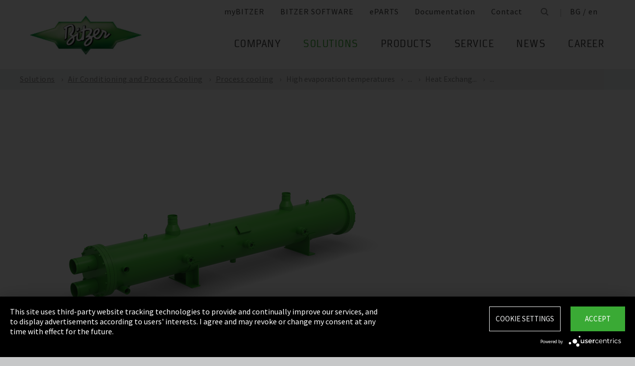

--- FILE ---
content_type: text/html;charset=UTF-8
request_url: https://www.bitzer.de/bg/en/air-conditioning-and-process-cooling/process-cooling/high-evaporation-temperatures/cooling-capacity-400kw/heat-exchangers-and-pressure-vessels/fev-hp-evaporators/
body_size: 18286
content:

















<!-- is virtual country: true -->
<!-- #global.language.abbreviation: EN -->
<!-- #global.language.getLocale().getCountry(): GB -->
<!-- countryCode: BG -->

<!DOCTYPE html>
<html lang="en-BG" xmlns="http://www.w3.org/1999/xhtml" >
<head>
<script type="text/plain" data-usercentrics="Google Tag Manager">(function(w,d,s,l,i){w[l]=w[l]||[];w[l].push({'gtm.start':
new Date().getTime(),event:'gtm.js'});var f=d.getElementsByTagName(s)[0],
j=d.createElement(s),dl=l!='dataLayer'?'&l='+l:'';j.async=true;j.src=
'//www.googletagmanager.com/gtm.js?id='+i+dl;f.parentNode.insertBefore(j,f);
})(window,document,'script','dataLayer','GTM-PG8QDK');
// dataLayer.push({'ip_tracking_test': '10.0.0.205'});
</script>
<title>BITZER // FEV HP evaporators</title>
<script type="application/javascript" src="https://app.usercentrics.eu/latest/main.js" language="en" id="UZKpRkXQt" ></script>
<meta name="theme-color" content="#41a62a">
<meta name="format-detection" content="telephone=no">
<meta name="viewport" content="width=device-width, initial-scale=1.0">
<meta http-equiv="Content-Type" content="text/html; charset=utf-8" />
<meta name="keywords" content="" />
<meta name="language" content="en" />
<meta name="robots" content="index, follow">
<meta name="description" content="The compressor is the heart of any refrigeration or air conditioning system. It must beat dependably. For over 75 years, the name BITZER has stood for worldwide leading compressor technology which gives you complete confidence in any refrigeration or air conditioning application." />
<meta name="product_title" content="
FEV HP evaporators
" />
<meta name="product_subtitle" content="FEV HP is a high-performance flooded evaporator for air-conditioning and process-cooling systems. These flooded evaporators reach the closest temperature approach (<1 K) between the evaporation temperature and water-leaving temperature, enabling the chiller and cooling system manufacturer to easily exceed the minimum efficiency targets imposed by international regulations. Evaporation temperatures range from 0°C to +10°C. FEV HP has been optimised for R134a and R1234ze refrigerants at low pressure . The capacity range is 250 to 2,000 kW. A wide range of materials is available, alongside a large selection of pressure vessel approvals." />
<meta name="searchresult_image" content="/shared_media/product_images/images_f_p/AL_FEV.side.png" />
<meta name="is_archived_s" content="true" />
<meta name="breadcrumb_path" content="gb / en / Solutions / Solutions / Air Conditioning and Process Cooling / Process cooling / High evaporation temperatures / Cooling capacity > 400kW / Heat Exchangers and Pressure Vessels / FEV HP evaporators" />
<meta name="solr_category" content="Applications" />
<meta name="websitetype" content="international" />
<meta name="page_url" content="/gb/en/air-conditioning-and-process-cooling/process-cooling/high-evaporation-temperatures/cooling-capacity-400kw/heat-exchangers-and-pressure-vessels/fev-hp-evaporators/" />
<meta name="change_date" content="1664544846116" />

<link rel="canonical" href="https://www.bitzer.de/bg/en/air-conditioning-and-process-cooling/process-cooling/high-evaporation-temperatures/cooling-capacity-400kw/heat-exchangers-and-pressure-vessels/fev-hp-evaporators/"/>
<link rel="icon" href="/css/images/favicon.png" sizes="40x40" >
<link rel="shortcut icon" type="image/png" href="/css/images/favicon.png" />
<link rel="stylesheet" type="text/css" href="/css/MyFontsWebfontsKit.css" media="all" />
<link rel="stylesheet" type="text/css" href="/css/refresh-styles-concat.css?v=22517649" media="all" />
<link rel="stylesheet" type="text/css" href="/css/print.css" media="print" />
<script type="text/javascript" src="/js/refresh/Patternlab/lib-js.js?v=21162370"></script>
<!-- Page generated at 26.08.2025 23:54:58 -->
<script type="text/javascript">
function createCookie(name, value) {
var expires = "";
var date = new Date();
date.setTime(date.getTime() + (14*24*60*60*1000));
expires = "; expires=" + date.toUTCString();
document.cookie = name +"=" + value + expires + "; path=/";
}
function createSessionCookie(name, value) {
document.cookie = name +"=" + value + "; path=/";
}
function deleteSessionCookie(name)
{
document.cookie = name +'=; Path=/; Expires=Thu, 01 Jan 1970 00:00:01 GMT;';
}
</script>
<script type="text/javascript">
window.gcaPress = 'PRESS';
window.gcaChooseAFile = 'Choose a file';
window.gcaPleaseSelect = 'please select';
window.gcaCommon = 'General';
window.gcaAllTypes = 'All types';
window.gcaAllSeries = 'All series';
window.gcaAllCategories = 'All categories';
window.gcaAllCompactors = 'All compressors';
window.gcaProductSeries = 'Product series';
window.gcaDeleteEntry = 'Remove entry';
window.gcaDocumentation = 'Documentation';
window.gcaLang = 'en';
window.gcaBestNo = 'Order no.';
window.gcaCad = 'CAD drawings';
window.gcaAddToWatchlist = 'On the notepad';
window.gcaProductAddedToWatchlistSuccess = 'The series was saved on the notepad.';
window.gcaRemoveFromWatchlist = 'Remove from notepad';
window.gcaProductRemovedFromWatchlistSuccess = 'The series was removed from the notepad.';
window.gcaWebsiteType = 'international';
window.gcaPutAQuestion = 'Submit request';
window.pdfIconUrl = '/css/images/svg/pdf_icon.svg';
window.zipIconUrl = '/css/images/svg/zip-icon.svg';
window.contactFormLink = '/bg/en/contacting-bitzer/?reason=&subject=';
function scrollTo(t){}
</script>
<link rel="preconnect" href="//cdn-eu.dynamicyield.com">
<link rel="preconnect" href="//st-eu.dynamicyield.com">
<link rel="preconnect" href="//rcom-eu.dynamicyield.com">
<link rel="dns-prefetch" href="//cdn-eu.dynamicyield.com">
<link rel="dns-prefetch" href="//st-eu.dynamicyield.com">
<link rel="dns-prefetch" href="//rcom-eu.dynamicyield.com">
<script type="text/javascript" src="//cdn-eu.dynamicyield.com/api/9876091/api_dynamic.js"></script>
<script type="text/javascript" src="//cdn-eu.dynamicyield.com/api/9876091/api_static.js"></script>
<script type="text/javascript">
window.DY = window.DY || {};
DY.recommendationContext = {type: 'OTHER', data: ['']};
</script>
<script type="text/javascript">
createSessionCookie( "ice_visited_trigger_pages", 1);
</script>
</head>


<body class="en">
<!-- Google Tag Manager -->
<noscript><iframe src="//www.googletagmanager.com/ns.html?id=GTM-PG8QDK"
height="0" width="0" style="display:none;visibility:hidden"></iframe></noscript>
<style>
.file-upload > label:after {
content: "Choose a file";
}
</style>
<div class="content" id="container">
<div class="nav-anchor" id="nav-anchor">
<div id="search-form" class="search-form" data-toggler data-animate="fade-in" data-closable>
<div class="row align-middle">
<div class="columns small-12">
<form action="/bg/en/search/index.html" id="search" method="GET" class="row align-middle">
<div class="input-wrapper columns">
<input type="text" name="searchword" id="search-word" placeholder="Search" data-dpmaxz-eid="6" class="searchword">
</div>
<div class="columns shrink">
<button class="icon--only icon--search icon--search--large columns shrink" type="button" onclick="this.form.submit()"></button>
</div>
<div class="columns shrink">
<button class="icon--only icon--search icon--close columns shrink" type="button" data-close>×</button>
</div>
</form>
</div>
</div>
</div>
<header class="page-header" data-sticky-container>
<div class="sticky header" data-check-every="1" data-sticky data-sticky-on="small" data-anchor="nav-anchor" data-margin-top="0">
<div class="title-bar row bg-white vertical-align-wrapper">
<div class="title-bar-left vertical-align-content vertical-align-middle">
<a data-uid="Logo-Link" class="header-logo-wrapper" href="/bg/en/"><img src="/css/images/logo.jpg" alt="BITZER - Logo" class="logo hide-for-xlarge"></a>
</div>
<div class="title-bar-right vertical-align-content vertical-align-middle">
<button class="icon--only icon--search icon--search--large" type="button" data-toggle="search-form" onclick="setTimeout(function(){document.getElementById('search-word').focus()},50);"></button>
<button class="menu-icon" type="button" data-toggle="offCanvasRight"><span></span></button>
</div>
</div>
</div>
</header>
<div class="off-canvas-wrapper">
<div class="off-canvas-wrapper-inner no-transform" data-off-canvas-wrapper>
<div class="off-canvas position-right reveal-for-xlarge fixed navigation" id="offCanvasRight" data-off-canvas data-reveal-on="xlarge" data-position="right">

<ul id="meta-navigation" class="vertical align-right xlarge-horizontal menu meta-navigation" data-drilldown data-slide-speed="250" data-back-button="<li class='js-drilldown-back'><a data-uid='i405707840310604031060'>Back</a></li>">
<li>
<a data-uid="i4057078-1333906650-449233240" title="myBITZER" target="_blank" href="https://www.mybitzer.de/portal/landingpage?lang=en">myBITZER</a>
</li>
<li>
<a data-uid="i4057078-2472170111595736135" title="BITZER SOFTWARE" target="_blank" href="https://www.bitzer.de/websoftware/Default.aspx?lng=de&lang=de&country=de">BITZER SOFTWARE</a>
</li>
<li>
<a class="meta-navi-link-with-tooltip" id="i4057078-1327523461359087518" data-uid="i4057078-1327523461359087518" title="ePARTS" target="_blank" href="https://eparts.bitzer.de/">ePARTS</a>
<div data-uid="target-i4057078-1327523461359087518" class="hide show-for-xlarge link-tooltip-desktop">
<p>ePARTS makes finding the appropriate spare parts for our products fast and easy. The parts are listed according to the model range and appear as a simple zoomable expanded-view drawing. The software is free of charge. As a direct BITZER customer registered at myBITZER, you benefit from additional advanced features – for example, the ability to view online prices of individual spare parts.</p>
<img class="link-tooltip-desktop-close hide-for-small" src="/css/images/svg/close.svg">
</div>
<div data-uid="target-i4057078-1327523461359087518" class="hide hide-for-xlarge link-tooltip-mobile">
<p>ePARTS makes finding the appropriate spare parts for our products fast and easy. The parts are listed according to the model range and appear as a simple zoomable expanded-view drawing. The software is free of charge. As a direct BITZER customer registered at myBITZER, you benefit from additional advanced features – for example, the ability to view online prices of individual spare parts.</p>
<img class="link-tooltip-mobile-close hide-for-xlarge" src="/css/images/svg/close.svg">
</div>
</li>
<li>
<a data-uid="i4057078-1908600166414118162" title="Documentation" target="_blank" href="https://www.mybitzer.de/portal/document?lang=en&country=bg">Documentation</a>
</li>
<li>
<a data-uid="i4057078-1678787584-35082550" title="Contact" href="/bg/en/contacting-bitzer/">Contact</a>
</li>
<li class="show-for-xlarge search-icon-desktop"><button class="icon--only icon--search" type="button" data-toggle="search-form" onclick="setTimeout(function(){document.getElementById('search-word').focus()},50);"></button></li>
<li class="show-for-xlarge selected-country-desktop"><a data-uid="i4057078-76231757-76231757" id="country-2" href="javascript:document.getElementById('country').click()">Germany (de)</a></li>
</ul>
<script type="text/javascript">
function setMetaNaviOverlayCookie()
{
var date = new Date();
date.setTime(date.getTime() + (3600 * 24 * 365 * 1000));
var expires = '; expires=' + date.toGMTString();
document.cookie = 'showMetanaviOverlay=' + 'no' + expires + '; path=/';
}
function readMetaNaviCookie(name)
{
var nameEQ = name + "=";
var ca = document.cookie.split(';');
for(var i=0;i < ca.length;i++)
{
var c = ca[i];
while (c.charAt(0)==' ') c = c.substring(1,c.length);
if (c.indexOf(nameEQ) == 0) return c.substring(nameEQ.length,c.length);
}
return "";
}
jQuery( document ).ready(function()
{
jQuery(document).on('click','#country-2',function(e)
{
jQuery( this ).toggleClass( "active" );
});
// Desktop handling: mouse-over
jQuery(document).on('mouseover','.meta-navi-link-with-tooltip',function(e)
{
var link = jQuery(this);
// show tool-tip if no cookie was set
if( readMetaNaviCookie("showMetanaviOverlay") == "")
{
setTimeout( function() { jQuery(link).next('.link-tooltip-desktop').removeClass('hide').hide().fadeIn(500) }, 500 );
}
});
// Desktop handling: mouse-out
jQuery(document).on('mouseout','.meta-navi-link-with-tooltip',function(e)
{
// jQuery(this).next('.link-tooltip-desktop').hide();
});
// Desktop handling: close tool-tip
jQuery(document).on('click','.link-tooltip-desktop-close',function(e)
{
setMetaNaviOverlayCookie();
jQuery(".link-tooltip-desktop").removeClass("show").addClass("hide");
});
// Mobile handling: show tool-tip
if( readMetaNaviCookie("showMetanaviOverlay") == "")
{
jQuery(".link-tooltip-mobile").removeClass("hide");
}
// Mobile handling: close tool-tip
jQuery(document).on('click','.link-tooltip-mobile-close',function(e)
{
setMetaNaviOverlayCookie();
jQuery(".link-tooltip-mobile").removeClass("show").addClass("hide");
// resize height of navigation container
var numMobileNavigationItems = jQuery('.meta-navi-link-with-tooltip').parents('.meta-navigation').children(':not(.show-for-xlarge)').length;
var heightPerNavigationItem = 40;
var mobileNavigationHeight = numMobileNavigationItems * heightPerNavigationItem;
jQuery('.meta-navi-link-with-tooltip').parents('.is-drilldown').css('min-height', mobileNavigationHeight + 'px');
});
});
</script>
<!-- / meta -->
<!-- main nav -->
<div data-sticky-container class="main-navigation-wrapper" id="naviwrapper"> <ul class="vertical xlarge-horizontal align-right menu main-navigation sticky float-right-xlarge main-nav-submenu accordion-menu" data-accordion-menu data-slide-speed="0" data-multi-open="false" data-sticky-on="xlarge" data-anchor="nav-anchor" data-margin-top="0" data-allow-all-closed="true" data-submenu-toggle="true"> <li><a href="/bg/en/company/" title="Company">Company</a><ul class="menu horizontal nested small-collapse" data-tab-content> <li class="columns small-10 small-offset-1 xlarge-12 xlarge-offset-0"> <div> <ul class="sub menu vertical nested"> <li><a target="_self" data-uid="i405707816839475691199657521" debug2="TODO: BITZERDB-519" href="/bg/en/about-us/" title="About us">About us</a></li> <li><a target="_self" data-uid="i40570781313905471-1286948156" debug2="TODO: BITZERDB-519" href="/bg/en/bitzer-worldwide/index.html" title="BITZER worldwide">BITZER worldwide</a></li> <li><a target="_self" data-uid="i405707810752494661969747313" debug2="TODO: BITZERDB-519" href="/bg/en/other-companies/" title="Group Companies">Group Companies</a></li> <li><a target="_self" data-uid="i4057078706330517-1190847161" debug2="TODO: BITZERDB-519" href="/bg/en/responsibility.jsp" title="Responsibility at BITZER">Responsibility at BITZER</a></li></ul> </div> </li> <li class="columns small-10 small-offset-1 xlarge-12 xlarge-offset-0"> <span>Purchasing and Logistics</span> <div> <ul class="sub menu vertical nested"> <li><a target="_self" data-uid="i40570784431225151439150032" debug2="TODO: BITZERDB-519" href="/bg/en/purchasing-and-logistics/purchasing-philosophy/" title="Purchasing Philosophy">Purchasing Philosophy</a></li> <li><a target="_self" data-uid="i4057078213224732-233699233" debug2="TODO: BITZERDB-519" href="/bg/en/purchasing-and-logistics/supplier-application/" title="Supplier application">Supplier application</a></li> <li><a target="_self" data-uid="i4057078-9782945811158407397" debug2="TODO: BITZERDB-519" href="/bg/en/purchasing-and-logistics/downloads/" title="Downloads">Downloads</a></li> <li><a target="_self" data-uid="i4057078-334906157-1484020483" debug2="TODO: BITZERDB-519" href="/bg/en/purchasing-and-logistics/bitzer-goes-ariba/" title="BITZER goes Ariba">BITZER goes Ariba</a></li></ul> </div> </li> </ul> </li><li><a data-uid="i40570781009680890-51514740" class="active" href="/bg/en/applications/" title="Solutions">Solutions</a><ul class="menu horizontal nested small-collapse" data-tab-content> <li class="columns small-10 small-offset-1 xlarge-12 xlarge-offset-0"> <div> <ul class="sub menu vertical nested"> <li><a target="_self" data-uid="i4057078-8478013331424616737" debug2="TODO: BITZERDB-519" href="/bg/en/refrigeration-technology/" title="Refrigeration">Refrigeration</a></li> <li><a target="_self" data-uid="i4057078-107676068990969024" class="active" href="/bg/en/air-conditioning-technology/" title="Air Conditioning and Process Cooling">Air Conditioning and Process Cooling</a></li> <li><a target="_self" data-uid="i4057078-985093893-1637086175" debug2="TODO: BITZERDB-519" href="/bg/en/heat-pumps/" title="Heat pumps">Heat pumps</a></li> <li><a target="_self" data-uid="i4057078-1238034679-272642298" debug2="TODO: BITZERDB-519" href="/bg/en/transport/" title="Transport">Transport</a></li> </ul> </div> </li> </ul> </li><li><a href="/bg/en/products/index.html" title="Products">Products</a><ul class="menu horizontal nested small-collapse" data-tab-content> <li class="columns small-10 small-offset-1 xlarge-12 xlarge-offset-0"> <div> <ul class="sub menu vertical nested"> <li><a target="_self" data-uid="i4057078-7912295861825354101" debug2="TODO: BITZERDB-519" href="/bg/en/reciprocating-compressors/index.html" title="Reciprocating Compressors">Reciprocating Compressors</a></li> <li><a target="_self" data-uid="i4057078278031938-30047711" debug2="TODO: BITZERDB-519" href="/bg/en/screw-compressors/index.html" title="Screw Compressors">Screw Compressors</a></li> <li><a target="_self" data-uid="i4057078-303719557-475531832" debug2="TODO: BITZERDB-519" href="/bg/en/scroll-compressors/index.html" title="Scroll Compressors">Scroll Compressors</a></li> <li><a target="_self" data-uid="i4057078-283815895-277488102" debug2="TODO: BITZERDB-519" href="/bg/en/condensing-units/index.html" title="Condensing Units">Condensing Units</a></li> <li><a target="_self" data-uid="i40570781759109655-1565688289" debug2="TODO: BITZERDB-519" href="/bg/en/heat-exchangers-and-pressure-vessels/index.html" title="Heat Exchangers and Pressure Vessels">Heat Exchangers and Pressure Vessels</a></li> <li><a target="_self" data-uid="i40570782630654022089637545" debug2="TODO: BITZERDB-519" href="/bg/en/products/electronics-and-controls/index.html" title="Electronic Components">Electronic Components</a></li> <li><a target="_self" data-uid="i4057078-1624138457-679447324" debug2="TODO: BITZERDB-519" href="/bg/en/products/ammonia-compressor-packs/index.html" title="Ammonia Compressor Packs">Ammonia Compressor Packs</a></li> </ul> </div> </li> <li class="columns small-10 small-offset-1 xlarge-12 xlarge-offset-0"> <span>Tools & Archive</span> <div> <ul class="sub menu vertical nested"> <li><a target="_self" data-uid="i40570781383974343-317609089" debug2="TODO: BITZERDB-519" href="/bg/en/tools-archive/software/software/" title="Software">Software</a></li> <li><a target="_self" data-uid="i40570782047634187140894" debug2="TODO: BITZERDB-519" href="/bg/en/tools-archive/apps/" title="Apps">Apps</a></li> <li><a target="_blank" data-uid="i40570786194755431538291768" debug2="TODO: BITZERDB-519" href="https://www.bitzer-refrigerantreport.com/" title="Refrigerant Report">Refrigerant Report</a></li> <li><a target="_self" data-uid="i405707814511959181490794657" debug2="TODO: BITZERDB-519" href="/bg/en/productexplorer/" title="Productexplorer">Productexplorer</a></li> <li><a target="_self" data-uid="i40570786178441991147190814" debug2="TODO: BITZERDB-519" href="/bg/en/tools-archive/piracy/index-2.jsp" title="Original or Counterfeit?">Original or Counterfeit?</a></li> <li><a target="_self" data-uid="i4057078-62965167-1143802614" debug2="TODO: BITZERDB-519" href="/bg/en/tools-archive/product-archive/" title="Product Archive">Product Archive</a></li> <li><a target="_self" data-uid="i4057078-1301732800-102844699" debug2="TODO: BITZERDB-519" href="/bg/en/bdn.jsp" title="BITZER DIGITAL NETWORK">BITZER DIGITAL NETWORK</a></li></ul> </div> </li> </ul> </li><li><a href="/bg/en/service/" title="Service">Service</a><ul class="menu horizontal nested small-collapse" data-tab-content> <li class="columns small-10 small-offset-1 xlarge-12 xlarge-offset-0"> <div> <ul class="sub menu vertical nested"> <li><a target="_blank" data-uid="i4057078-1754957960759722502" debug2="TODO: BITZERDB-519" href="https://trainings-events.bitzer.de/tms/frontend/index.cfm?l=1000&modus=" title="SCHAUFLER Academy Trainings & Seminars">SCHAUFLER Academy Trainings & Seminars</a></li> <li><a target="_self" data-uid="i4057078-1612644280-1156132854" debug2="TODO: BITZERDB-519" href="/bg/en/service/services/original-spare-parts/" title="ORIGINAL SPARE PARTS">ORIGINAL SPARE PARTS</a></li> <li><a target="_self" data-uid="i4057078-861507457-991041117" debug2="TODO: BITZERDB-519" href="/bg/en/service/services/after-sales-and-repair/" title="After Sales & Repair">After Sales & Repair</a></li> <li><a target="_self" data-uid="i4057078917257703-415891446" debug2="TODO: BITZERDB-519" href="/bg/en/service/services/warranty-extension/" title="Warranty Management">Warranty Management</a></li> <li><a target="_self" data-uid="i4057078-905320604-2031882795" debug2="TODO: BITZERDB-519" href="/bg/en/service/services/bitzer-services/" title="BITZER Services">BITZER Services</a></li> <li><a target="_self" data-uid="i4057078274970949-1100876803" debug2="TODO: BITZERDB-519" href="/bg/en/service/services/marineservicenetwork/" title="Marine Service Network">Marine Service Network</a></li></ul> </div> </li> </ul> </li><li><a href="/bg/en/news/" title="News">News</a><ul class="menu horizontal nested small-collapse" data-tab-content> <li class="columns small-10 small-offset-1 xlarge-12 xlarge-offset-0"> <div> <ul class="sub menu vertical nested"> <li><a target="_self" data-uid="i4057078-6012281192072786220" debug2="TODO: BITZERDB-519" href="/bg/en/press/" title="Press releases">Press releases</a></li> <li><a target="_self" data-uid="i4057078-866678673765595181" debug2="TODO: BITZERDB-519" href="/bg/en/press-materials/" title="Press materials">Press materials</a></li></ul> </div> </li> <li class="columns small-10 small-offset-1 xlarge-12 xlarge-offset-0"> <div> <ul class="sub menu vertical nested"> <li><a target="_self" data-uid="i40570782132488147-1226371754" debug2="TODO: BITZERDB-519" href="/bg/en/events/" title="Trade Fairs">Trade Fairs</a></li></ul> </div> </li> </ul> </li> <li>  <a href="/bg/en/career/" title="Career">Career</a>  <ul class="menu horizontal nested small-collapse" data-tab-content>  <li class="columns small-10 small-offset-1 xlarge-12 xlarge-offset-0">   <div> <ul class="sub menu vertical nested">  <li><a target="_self" data-uid="i4057078-4765498-807276939" debug2="TODO: BITZERDB-519" href="/bg/en/career/career-at-bitzer/bitzer-as-an-employer/" title="BITZER as an employer">BITZER as an employer</a></li>  <li><a target="_self" data-uid="i4057078223474255-1431429921" debug2="TODO: BITZERDB-519" href="/bg/en/career/career-at-bitzer/job-vacancies/" title="Job portal">Job portal</a></li>  <li><a target="_self" data-uid="i405707869366-1696938254" debug2="TODO: BITZERDB-519" href="/bg/en/career/career-at-bitzer/faq/" title="FAQ">FAQ</a></li>  </ul> </div>  </li>  <li class="columns small-10 small-offset-1 xlarge-12 xlarge-offset-0">  <span>Career Groups</span>  <div> <ul class="sub menu vertical nested">  <li><a target="_self" data-uid="i4057078-2116524071-454620428" debug2="TODO: BITZERDB-519" href="/bg/en/career/career-groups/training-and-studies/" title="Training and Education">Training and Education</a></li>  <li><a target="_self" data-uid="i4057078-11622594181662692255" debug2="TODO: BITZERDB-519" href="/bg/en/career/career-groups/new-to-the-job-market/" title="Career Starters">Career Starters</a></li>  <li><a target="_self" data-uid="i4057078-1999515258713103517" debug2="TODO: BITZERDB-519" href="/bg/en/career/career-groups/applicants-with-experience/" title="Experienced Professionals">Experienced Professionals</a></li>  <li><a target="_self" data-uid="i4057078-11421347771861269457" debug2="TODO: BITZERDB-519" href="/bg/en/career/career-groups/refrigeration-and-air-conditioning-professionals/" title="Refrigeration and Air Conditioning Professionals">Refrigeration and Air Conditioning Professionals</a></li>  <li><a target="_self" data-uid="i4057078-1165853640-535848048" debug2="TODO: BITZERDB-519" href="/bg/en/career/career-groups/trainee-and-master-thesis/" title="Trainee & Master Thesis">Trainee & Master Thesis</a></li>  </ul> </div>  </li>  </ul>  </li>   </ul> <div class="row show-for-xlarge"> <div class="columns"> <a data-uid="i4057078-1285673059-1324468476" href="/bg/en/" class="off-canvas-logo-wrapper"> <img src="/css/images/logo.jpg" alt="BITZER - Logo" class="logo"> </a> </div> </div> </div>
<!-- / main nav -->
<!-- international -->
<ul id="countrylist" class="vertical menu country-selector drilldown" data-drilldown data-allow-all-closed="true" data-multi-open="false" data-back-button="<li class='js-drilldown-back'><a data-uid='i405707840310603015911'>Back</a></li>" data-auto-height="true" data-animate-height="true">
<li>
<a data-uid="i4057078-76231757-76231757" id="country" class="hide-for-xlarge" href="#">Germany (de)</a>
<ul data-tab-content>
<li class="li-close-button"><button class="icon--only icon--search icon--close show-for-xlarge" type="button" onclick="document.getElementById('country').click()">×</button></li>
<li>
<h3 class="language-select-headline headline-style-3 primary-color">Please select country and language:</h3>
</li>
<li>
<a class="language-select-europe" data-uid="i405707840309704030970" href="#">Europe</a>
<ul class="row xlarge-up-4 continentContainer">
<li class="columns"><a data-is-country-select="true" data-uid="i40570781017581365-1273120167" id="ATde" title="europe" href="/at/de/klimatisierung-und-prozesskuehlung/prozesskuehlung/hohe-verdampfungstemperaturen/kaelteleistung-400kw/waermetauscher-und-druckbehaelter/verdampfer-fev-hp/">Austria / de&#x200E;</a></li>
<li class="columns"><a data-is-country-select="true" data-uid="i40570781439988344-808651477" id="BYen" title="europe" href="/by/en/air-conditioning-and-process-cooling/process-cooling/high-evaporation-temperatures/cooling-capacity-400kw/heat-exchangers-and-pressure-vessels/fev-hp-evaporators/">Belarus / en&#x200E;</a></li>
<li class="columns"><a data-is-country-select="true" data-uid="i405707814401584353158" id="BEfr" title="europe" href="/bx/fr/index.jsp?country=BE">Belgium / fr</a></li>
<li class="columns"><a data-is-country-select="true" data-uid="i40570781407830465-808651477" id="BAen" title="europe" href="/ba/en/air-conditioning-and-process-cooling/process-cooling/high-evaporation-temperatures/cooling-capacity-400kw/heat-exchangers-and-pressure-vessels/fev-hp-evaporators/">Bosnia-Herzegovina / en&#x200E;</a></li>
<li class="columns"><a data-is-country-select="true" data-uid="i4057078-1284813001-808651477" id="BGen" title="europe" href="/bg/en/air-conditioning-and-process-cooling/process-cooling/high-evaporation-temperatures/cooling-capacity-400kw/heat-exchangers-and-pressure-vessels/fev-hp-evaporators/">Bulgaria / en&#x200E;</a></li>
<li class="columns"><a data-is-country-select="true" data-uid="i4057078-1592524213-808651477" id="HRen" title="europe" href="/hr/en/air-conditioning-and-process-cooling/process-cooling/high-evaporation-temperatures/cooling-capacity-400kw/heat-exchangers-and-pressure-vessels/fev-hp-evaporators/">Croatia / en&#x200E;</a></li>
<li class="columns"><a data-is-country-select="true" data-uid="i40570782033349046-808651477" id="CYen" title="europe" href="/cy/en/air-conditioning-and-process-cooling/process-cooling/high-evaporation-temperatures/cooling-capacity-400kw/heat-exchangers-and-pressure-vessels/fev-hp-evaporators/">Cyprus / en&#x200E;</a></li>
<li class="columns"><a data-is-country-select="true" data-uid="i4057078370902121-808651477" id="CZen" title="europe" href="/cz/en/air-conditioning-and-process-cooling/process-cooling/high-evaporation-temperatures/cooling-capacity-400kw/heat-exchangers-and-pressure-vessels/fev-hp-evaporators/">Czech Republic / en&#x200E;</a></li>
<li class="columns"><a data-is-country-select="true" data-uid="i4057078-1077783494-808651477" id="DKen" title="europe" href="/dk/en/air-conditioning-and-process-cooling/process-cooling/high-evaporation-temperatures/cooling-capacity-400kw/heat-exchangers-and-pressure-vessels/fev-hp-evaporators/">Denmark / en&#x200E;</a></li>
<li class="columns"><a data-is-country-select="true" data-uid="i4057078-1077783494-618770569" id="DKdk-en" title="europe" href="/dk/dk-en/air-conditioning-and-process-cooling/process-cooling/high-evaporation-temperatures/cooling-capacity-400kw/heat-exchangers-and-pressure-vessels/fev-hp-evaporators/">Denmark / dk-en&#x200E;</a></li>
<li class="columns"><a data-is-country-select="true" data-uid="i4057078216141213-808651477" id="EEen" title="europe" href="/ee/en/air-conditioning-and-process-cooling/process-cooling/high-evaporation-temperatures/cooling-capacity-400kw/heat-exchangers-and-pressure-vessels/fev-hp-evaporators/">Estonia / en&#x200E;</a></li>
<li class="columns"><a data-is-country-select="true" data-uid="i4057078811710550-808651477" id="FIen" title="europe" href="/fi/en/air-conditioning-and-process-cooling/process-cooling/high-evaporation-temperatures/cooling-capacity-400kw/heat-exchangers-and-pressure-vessels/fev-hp-evaporators/">Finland / en&#x200E;</a></li>
<li class="columns"><a data-is-country-select="true" data-uid="i405707821123205711471466089" id="FRfr" title="europe" href="/fr/fr/air-climatise-et-refroidissement-de-processus/refroidissement-de-processus/temperatures-d-evaporation-elevees/capacite-de-refroidissement-400kw/echangeurs-de-chaleur-et-reservoirs-sous-pression/%C3%A9vaporateur-fev-hp/">France / fr&#x200E;</a></li>
<li class="columns"><a data-is-country-select="true" data-uid="i40570781588421523-1273120167" id="DEde" title="europe" href="/de/de/klimatisierung-und-prozesskuehlung/prozesskuehlung/hohe-verdampfungstemperaturen/kaelteleistung-400kw/waermetauscher-und-druckbehaelter/verdampfer-fev-hp/">Germany / de&#x200E;</a></li>
<li class="columns"><a data-is-country-select="true" data-uid="i40570782141060237-808651477" id="GRen" title="europe" href="/gr/en/air-conditioning-and-process-cooling/process-cooling/high-evaporation-temperatures/cooling-capacity-400kw/heat-exchangers-and-pressure-vessels/fev-hp-evaporators/">Greece / en&#x200E;</a></li>
<li class="columns"><a data-is-country-select="true" data-uid="i4057078-1364848382-808651477" id="HUen" title="europe" href="/hu/en/air-conditioning-and-process-cooling/process-cooling/high-evaporation-temperatures/cooling-capacity-400kw/heat-exchangers-and-pressure-vessels/fev-hp-evaporators/">Hungary / en&#x200E;</a></li>
<li class="columns"><a data-is-country-select="true" data-uid="i4057078-1000832298-808651477" id="ISen" title="europe" href="/is/en/air-conditioning-and-process-cooling/process-cooling/high-evaporation-temperatures/cooling-capacity-400kw/heat-exchangers-and-pressure-vessels/fev-hp-evaporators/">Iceland / en&#x200E;</a></li>
<li class="columns"><a data-is-country-select="true" data-uid="i4057078-571395033-808651477" id="IEen" title="europe" href="/ie/en/air-conditioning-and-process-cooling/process-cooling/high-evaporation-temperatures/cooling-capacity-400kw/heat-exchangers-and-pressure-vessels/fev-hp-evaporators/">Ireland / en&#x200E;</a></li>
<li class="columns"><a data-is-country-select="true" data-uid="i4057078709694751048722910" id="ITit" title="europe" href="/it/it/condizionamento-e-raffreddamento-dei-processori/raffreddamento-di-processo/elevate-temperature-d-evaporazione/capacita-di-raffreddamento-400kw/scambiatori-di-calore-e-recipienti-in-pressione/evaporatori-fev-hp/">Italy / it&#x200E;</a></li>
<li class="columns"><a data-is-country-select="true" data-uid="i4057078-2025997777-808651477" id="LVen" title="europe" href="/lv/en/air-conditioning-and-process-cooling/process-cooling/high-evaporation-temperatures/cooling-capacity-400kw/heat-exchangers-and-pressure-vessels/fev-hp-evaporators/">Latvia / en&#x200E;</a></li>
<li class="columns"><a data-is-country-select="true" data-uid="i40570781343600073-808651477" id="LTen" title="europe" href="/lt/en/air-conditioning-and-process-cooling/process-cooling/high-evaporation-temperatures/cooling-capacity-400kw/heat-exchangers-and-pressure-vessels/fev-hp-evaporators/">Lithuania / en&#x200E;</a></li>
<li class="columns"><a data-is-country-select="true" data-uid="i4057078-17269925063158" id="LUfr" title="europe" href="/bx/fr/index.jsp?country=LU">Luxembourg / fr</a></li>
<li class="columns"><a data-is-country-select="true" data-uid="i405707874108325-808651477" id="MTen" title="europe" href="/mt/en/air-conditioning-and-process-cooling/process-cooling/high-evaporation-temperatures/cooling-capacity-400kw/heat-exchangers-and-pressure-vessels/fev-hp-evaporators/">Malta / en&#x200E;</a></li>
<li class="columns"><a data-is-country-select="true" data-uid="i4057078-9288984483158" id="NLen" title="europe" href="/bx/en/index.jsp?country=NL">Netherlands / en</a></li>
<li class="columns"><a data-is-country-select="true" data-uid="i4057078-1955869026-808651477" id="NOen" title="europe" href="/no/en/air-conditioning-and-process-cooling/process-cooling/high-evaporation-temperatures/cooling-capacity-400kw/heat-exchangers-and-pressure-vessels/fev-hp-evaporators/">Norway / en&#x200E;</a></li>
<li class="columns"><a data-is-country-select="true" data-uid="i4057078-1898810230-808651477" id="PLen" title="europe" href="/pl/en/air-conditioning-and-process-cooling/process-cooling/high-evaporation-temperatures/cooling-capacity-400kw/heat-exchangers-and-pressure-vessels/fev-hp-evaporators/">Poland / en&#x200E;</a></li>
<li class="columns"><a data-is-country-select="true" data-uid="i4057078794006110739235887" id="PTpt" title="europe" href="/pt/pt/ar-condicionado-e-refrigerac%C3%A3o-de-processos/refrigerac%C3%A3o-de-processos/temperaturas-elevadas-de-evaporac%C3%A3o/capacidade-de-refrigerac%C3%A3o-400kw/trocadores-de-calor-e-vasos-de-press%C3%A3o/evaporadores-fev-hp/">Portugal / pt&#x200E;</a></li>
<li class="columns"><a data-is-country-select="true" data-uid="i4057078-1252611147-808651477" id="ROen" title="europe" href="/ro/en/air-conditioning-and-process-cooling/process-cooling/high-evaporation-temperatures/cooling-capacity-400kw/heat-exchangers-and-pressure-vessels/fev-hp-evaporators/">Romania / en&#x200E;</a></li>
<li class="columns"><a data-is-country-select="true" data-uid="i4057078-18357851253651" id="RUru" title="europe" href="/ru/ru">Russia / ru</a></li>
<li class="columns"><a data-is-country-select="true" data-uid="i4057078-1810647696-808651477" id="CSen" title="europe" href="/cs/en/air-conditioning-and-process-cooling/process-cooling/high-evaporation-temperatures/cooling-capacity-400kw/heat-exchangers-and-pressure-vessels/fev-hp-evaporators/">Serbia & Montenegro / en&#x200E;</a></li>
<li class="columns"><a data-is-country-select="true" data-uid="i4057078-1019673374-808651477" id="SKen" title="europe" href="/sk/en/air-conditioning-and-process-cooling/process-cooling/high-evaporation-temperatures/cooling-capacity-400kw/heat-exchangers-and-pressure-vessels/fev-hp-evaporators/">Slovakia / en&#x200E;</a></li>
<li class="columns"><a data-is-country-select="true" data-uid="i4057078-1019551327-808651477" id="SIen" title="europe" href="/si/en/air-conditioning-and-process-cooling/process-cooling/high-evaporation-temperatures/cooling-capacity-400kw/heat-exchangers-and-pressure-vessels/fev-hp-evaporators/">Slovenia / en&#x200E;</a></li>
<li class="columns"><a data-is-country-select="true" data-uid="i405707880085417-1600402891" id="ESes" title="europe" href="/es/es/aire-acondicionado-y-refrigeracion-de-procesos/refrigeracion-de-procesos/altas-temperaturas-de-evaporacion/capacidad-de-enfriamiento-400kw/intercambiadores-de-calor-y-recipientes-a-presion/evaporadores-hp-fev/">Spain / es&#x200E;</a></li>
<li class="columns"><a data-is-country-select="true" data-uid="i4057078-1805740532-808651477" id="SEen" title="europe" href="/se/en/air-conditioning-and-process-cooling/process-cooling/high-evaporation-temperatures/cooling-capacity-400kw/heat-exchangers-and-pressure-vessels/fev-hp-evaporators/">Sweden / en&#x200E;</a></li>
<li class="columns"><a data-is-country-select="true" data-uid="i4057078-1628560509-1273120167" id="CHde" title="europe" href="/ch/de/klimatisierung-und-prozesskuehlung/prozesskuehlung/hohe-verdampfungstemperaturen/kaelteleistung-400kw/waermetauscher-und-druckbehaelter/verdampfer-fev-hp/">Switzerland / de&#x200E;</a></li>
<li class="columns"><a data-is-country-select="true" data-uid="i4057078-1778564402-808651477" id="TRen" title="europe" href="/tr/en/air-conditioning-and-process-cooling/process-cooling/high-evaporation-temperatures/cooling-capacity-400kw/heat-exchangers-and-pressure-vessels/fev-hp-evaporators/">Turkey / en&#x200E;</a></li>
<li class="columns"><a data-is-country-select="true" data-uid="i40570781299996251-808651477" id="UAen" title="europe" href="/ua/en/air-conditioning-and-process-cooling/process-cooling/high-evaporation-temperatures/cooling-capacity-400kw/heat-exchangers-and-pressure-vessels/fev-hp-evaporators/">Ukraine / en&#x200E;</a></li>
<li class="columns"><a data-is-country-select="true" data-uid="i4057078-1691889586-808651477" id="GBen" title="europe" href="/gb/en/air-conditioning-and-process-cooling/process-cooling/high-evaporation-temperatures/cooling-capacity-400kw/heat-exchangers-and-pressure-vessels/fev-hp-evaporators/">United Kingdom / en&#x200E;</a></li>
</ul>
</li>
<li>
<a data-uid="i405707840309714030971" href="#">America</a>
<ul class="row xlarge-up-4 continentContainer">
<li class="columns"><a data-is-country-select="true" data-uid="i4057078-488250169-488250169" id="ARes" title="america" href="/ar/es/aire-acondicionado-y-refrigeracion-de-procesos/refrigeracion-de-procesos/altas-temperaturas-de-evaporacion/capacidad-de-enfriamiento-400kw/intercambiadores-de-calor-y-recipientes-a-presion/evaporadores-hp-fev/">Argentina / es&#x200E;</a></li>
<li class="columns"><a data-is-country-select="true" data-uid="i4057078-1687873386-1687873386" id="BBen" title="america" href="/bb/en/air-conditioning-and-process-cooling/process-cooling/high-evaporation-temperatures/cooling-capacity-400kw/heat-exchangers-and-pressure-vessels/fev-hp-evaporators/">Barbados / en&#x200E;</a></li>
<li class="columns"><a data-is-country-select="true" data-uid="i405707819861218031986121803" id="BZen" title="america" href="/bz/en/air-conditioning-and-process-cooling/process-cooling/high-evaporation-temperatures/cooling-capacity-400kw/heat-exchangers-and-pressure-vessels/fev-hp-evaporators/">Belize / en&#x200E;</a></li>
<li class="columns"><a data-is-country-select="true" data-uid="i405707819825633981982563398" id="BOes" title="america" href="/bo/es/aire-acondicionado-y-refrigeracion-de-procesos/refrigeracion-de-procesos/altas-temperaturas-de-evaporacion/capacidad-de-enfriamiento-400kw/intercambiadores-de-calor-y-recipientes-a-presion/evaporadores-hp-fev/">Bolivien / es&#x200E;</a></li>
<li class="columns"><a data-is-country-select="true" data-uid="i405707820173337992017333799" id="BQen" title="america" href="/bq/en/air-conditioning-and-process-cooling/process-cooling/high-evaporation-temperatures/cooling-capacity-400kw/heat-exchangers-and-pressure-vessels/fev-hp-evaporators/">Bonaire, Sint Eustatius and Saba / en&#x200E;</a></li>
<li class="columns"><a data-is-country-select="true" data-uid="i405707819978156923152" id="BRpt-br" title="america" href="/br/pt-br">Brazil / pt-br</a></li>
<li class="columns"><a data-is-country-select="true" data-uid="i405707820111080782011108078" id="CAen" title="america" href="/ca/en/air-conditioning-and-process-cooling/process-cooling/high-evaporation-temperatures/cooling-capacity-400kw/heat-exchangers-and-pressure-vessels/fev-hp-evaporators/">Canada / en&#x200E;</a></li>
<li class="columns"><a data-is-country-select="true" data-uid="i405707820111080782011108078" id="CAfr" title="america" href="/ca/fr/air-climatise-et-refroidissement-de-processus/refroidissement-de-processus/temperatures-d-evaporation-elevees/capacite-de-refroidissement-400kw/echangeurs-de-chaleur-et-reservoirs-sous-pression/%C3%A9vaporateur-fev-hp/">Canada / fr&#x200E;</a></li>
<li class="columns"><a data-is-country-select="true" data-uid="i405707819043033571904303357" id="GBen" title="america" href="/gb/en/air-conditioning-and-process-cooling/process-cooling/high-evaporation-temperatures/cooling-capacity-400kw/heat-exchangers-and-pressure-vessels/fev-hp-evaporators/">Caribbean / en&#x200E;</a></li>
<li class="columns"><a data-is-country-select="true" data-uid="i40570786507852565078525" id="CLes" title="america" href="/cl/es/aire-acondicionado-y-refrigeracion-de-procesos/refrigeracion-de-procesos/altas-temperaturas-de-evaporacion/capacidad-de-enfriamiento-400kw/intercambiadores-de-calor-y-recipientes-a-presion/evaporadores-hp-fev/">Chile / es&#x200E;</a></li>
<li class="columns"><a data-is-country-select="true" data-uid="i4057078-564327172-564327172" id="COes" title="america" href="/co/es/aire-acondicionado-y-refrigeracion-de-procesos/refrigeracion-de-procesos/altas-temperaturas-de-evaporacion/capacidad-de-enfriamiento-400kw/intercambiadores-de-calor-y-recipientes-a-presion/evaporadores-hp-fev/">Colombia / es&#x200E;</a></li>
<li class="columns"><a data-is-country-select="true" data-uid="i4057078-2100387967-2100387967" id="CRes" title="america" href="/cr/es/aire-acondicionado-y-refrigeracion-de-procesos/refrigeracion-de-procesos/altas-temperaturas-de-evaporacion/capacidad-de-enfriamiento-400kw/intercambiadores-de-calor-y-recipientes-a-presion/evaporadores-hp-fev/">Costa Rica / es&#x200E;</a></li>
<li class="columns"><a data-is-country-select="true" data-uid="i405707821115692111569" id="CUes" title="america" href="/cu/es/aire-acondicionado-y-refrigeracion-de-procesos/refrigeracion-de-procesos/altas-temperaturas-de-evaporacion/capacidad-de-enfriamiento-400kw/intercambiadores-de-calor-y-recipientes-a-presion/evaporadores-hp-fev/">Cuba / es&#x200E;</a></li>
<li class="columns"><a data-is-country-select="true" data-uid="i4057078-1503882768-1503882768" id="CWen" title="america" href="/cw/en/air-conditioning-and-process-cooling/process-cooling/high-evaporation-temperatures/cooling-capacity-400kw/heat-exchangers-and-pressure-vessels/fev-hp-evaporators/">Curacao / en&#x200E;</a></li>
<li class="columns"><a data-is-country-select="true" data-uid="i4057078-961132210-961132210" id="DOes" title="america" href="/do/es/aire-acondicionado-y-refrigeracion-de-procesos/refrigeracion-de-procesos/altas-temperaturas-de-evaporacion/capacidad-de-enfriamiento-400kw/intercambiadores-de-calor-y-recipientes-a-presion/evaporadores-hp-fev/">Dominican Republic / es&#x200E;</a></li>
<li class="columns"><a data-is-country-select="true" data-uid="i4057078-241428163-241428163" id="ECes" title="america" href="/ec/es/aire-acondicionado-y-refrigeracion-de-procesos/refrigeracion-de-procesos/altas-temperaturas-de-evaporacion/capacidad-de-enfriamiento-400kw/intercambiadores-de-calor-y-recipientes-a-presion/evaporadores-hp-fev/">Ecuador / es&#x200E;</a></li>
<li class="columns"><a data-is-country-select="true" data-uid="i4057078828611831828611831" id="SVes" title="america" href="/sv/es/aire-acondicionado-y-refrigeracion-de-procesos/refrigeracion-de-procesos/altas-temperaturas-de-evaporacion/capacidad-de-enfriamiento-400kw/intercambiadores-de-calor-y-recipientes-a-presion/evaporadores-hp-fev/">El Salvador / es&#x200E;</a></li>
<li class="columns"><a data-is-country-select="true" data-uid="i405707819486241701948624170" id="GDes" title="america" href="/gd/es/aire-acondicionado-y-refrigeracion-de-procesos/refrigeracion-de-procesos/altas-temperaturas-de-evaporacion/capacidad-de-enfriamiento-400kw/intercambiadores-de-calor-y-recipientes-a-presion/evaporadores-hp-fev/">Grenada / es&#x200E;</a></li>
<li class="columns"><a data-is-country-select="true" data-uid="i405707818762431491876243149" id="GTes" title="america" href="/gt/es/aire-acondicionado-y-refrigeracion-de-procesos/refrigeracion-de-procesos/altas-temperaturas-de-evaporacion/capacidad-de-enfriamiento-400kw/intercambiadores-de-calor-y-recipientes-a-presion/evaporadores-hp-fev/">Guatemala / es&#x200E;</a></li>
<li class="columns"><a data-is-country-select="true" data-uid="i40570786948784569487845" id="HTfr" title="america" href="/ht/fr/air-climatise-et-refroidissement-de-processus/refroidissement-de-processus/temperatures-d-evaporation-elevees/capacite-de-refroidissement-400kw/echangeurs-de-chaleur-et-reservoirs-sous-pression/%C3%A9vaporateur-fev-hp/">Haiti / fr&#x200E;</a></li>
<li class="columns"><a data-is-country-select="true" data-uid="i4057078-392857044-392857044" id="HNes" title="america" href="/hn/es/aire-acondicionado-y-refrigeracion-de-procesos/refrigeracion-de-procesos/altas-temperaturas-de-evaporacion/capacidad-de-enfriamiento-400kw/intercambiadores-de-calor-y-recipientes-a-presion/evaporadores-hp-fev/">Honduras / es&#x200E;</a></li>
<li class="columns"><a data-is-country-select="true" data-uid="i4057078-163518860-163518860" id="JMen" title="america" href="/jm/en/air-conditioning-and-process-cooling/process-cooling/high-evaporation-temperatures/cooling-capacity-400kw/heat-exchangers-and-pressure-vessels/fev-hp-evaporators/">Jamaika / en&#x200E;</a></li>
<li class="columns"><a data-is-country-select="true" data-uid="i4057078-1993568043-1993568043" id="MXes" title="america" href="/mx/es/aire-acondicionado-y-refrigeracion-de-procesos/refrigeracion-de-procesos/altas-temperaturas-de-evaporacion/capacidad-de-enfriamiento-400kw/intercambiadores-de-calor-y-recipientes-a-presion/evaporadores-hp-fev/">Mexico / es&#x200E;</a></li>
<li class="columns"><a data-is-country-select="true" data-uid="i4057078-564536224-564536224" id="ANen" title="america" href="/an/en/air-conditioning-and-process-cooling/process-cooling/high-evaporation-temperatures/cooling-capacity-400kw/heat-exchangers-and-pressure-vessels/fev-hp-evaporators/">Netherlands Antilles / en&#x200E;</a></li>
<li class="columns"><a data-is-country-select="true" data-uid="i4057078-382183221-382183221" id="NIes" title="america" href="/ni/es/aire-acondicionado-y-refrigeracion-de-procesos/refrigeracion-de-procesos/altas-temperaturas-de-evaporacion/capacidad-de-enfriamiento-400kw/intercambiadores-de-calor-y-recipientes-a-presion/evaporadores-hp-fev/">Nicaragua / es&#x200E;</a></li>
<li class="columns"><a data-is-country-select="true" data-uid="i4057078-1911679976-1911679976" id="PAes" title="america" href="/pa/es/aire-acondicionado-y-refrigeracion-de-procesos/refrigeracion-de-procesos/altas-temperaturas-de-evaporacion/capacidad-de-enfriamiento-400kw/intercambiadores-de-calor-y-recipientes-a-presion/evaporadores-hp-fev/">Panama / es&#x200E;</a></li>
<li class="columns"><a data-is-country-select="true" data-uid="i405707812359059581235905958" id="PYes" title="america" href="/py/es/aire-acondicionado-y-refrigeracion-de-procesos/refrigeracion-de-procesos/altas-temperaturas-de-evaporacion/capacidad-de-enfriamiento-400kw/intercambiadores-de-calor-y-recipientes-a-presion/evaporadores-hp-fev/">Paraguay / es&#x200E;</a></li>
<li class="columns"><a data-is-country-select="true" data-uid="i405707824839922483992" id="PEes" title="america" href="/pe/es/aire-acondicionado-y-refrigeracion-de-procesos/refrigeracion-de-procesos/altas-temperaturas-de-evaporacion/capacidad-de-enfriamiento-400kw/intercambiadores-de-calor-y-recipientes-a-presion/evaporadores-hp-fev/">Peru / es&#x200E;</a></li>
<li class="columns"><a data-is-country-select="true" data-uid="i4057078-1510676042-1510676042" id="PRen" title="america" href="/pr/en/air-conditioning-and-process-cooling/process-cooling/high-evaporation-temperatures/cooling-capacity-400kw/heat-exchangers-and-pressure-vessels/fev-hp-evaporators/">Puerto Rico / en&#x200E;</a></li>
<li class="columns"><a data-is-country-select="true" data-uid="i4057078-1510676042-1510676042" id="PRes" title="america" href="/pr/es/aire-acondicionado-y-refrigeracion-de-procesos/refrigeracion-de-procesos/altas-temperaturas-de-evaporacion/capacidad-de-enfriamiento-400kw/intercambiadores-de-calor-y-recipientes-a-presion/evaporadores-hp-fev/">Puerto Rico / es&#x200E;</a></li>
<li class="columns"><a data-is-country-select="true" data-uid="i4057078-1535734334-1535734334" id="SXen" title="america" href="/sx/en/air-conditioning-and-process-cooling/process-cooling/high-evaporation-temperatures/cooling-capacity-400kw/heat-exchangers-and-pressure-vessels/fev-hp-evaporators/">Sint Maarten (Dutch part) / en&#x200E;</a></li>
<li class="columns"><a data-is-country-select="true" data-uid="i4057078-1512421445-1512421445" id="TTen" title="america" href="/tt/en/air-conditioning-and-process-cooling/process-cooling/high-evaporation-temperatures/cooling-capacity-400kw/heat-exchangers-and-pressure-vessels/fev-hp-evaporators/">Trinidad & Tobago / en&#x200E;</a></li>
<li class="columns"><a data-is-country-select="true" data-uid="i4057078-18164885753742" id="USus" title="america" href="/us/us">U.S.A. / us</a></li>
<li class="columns"><a data-is-country-select="true" data-uid="i4057078956880505956880505" id="VEes" title="america" href="/ve/es/aire-acondicionado-y-refrigeracion-de-procesos/refrigeracion-de-procesos/altas-temperaturas-de-evaporacion/capacidad-de-enfriamiento-400kw/intercambiadores-de-calor-y-recipientes-a-presion/evaporadores-hp-fev/">Venezuela / es&#x200E;</a></li>
</ul>
</li>
<li>
<a data-uid="i405707840309734030973" href="#">Asia</a>
<ul class="row xlarge-up-4 continentContainer">
<li class="columns"><a data-is-country-select="true" data-uid="i405707813222673891322267389" id="BHen" title="asia" href="/bh/en/air-conditioning-and-process-cooling/process-cooling/high-evaporation-temperatures/cooling-capacity-400kw/heat-exchangers-and-pressure-vessels/fev-hp-evaporators/">Bahrain / en&#x200E;</a></li>
<li class="columns"><a data-is-country-select="true" data-uid="i4057078-770596381-770596381" id="BDen" title="asia" href="/bd/en/air-conditioning-and-process-cooling/process-cooling/high-evaporation-temperatures/cooling-capacity-400kw/heat-exchangers-and-pressure-vessels/fev-hp-evaporators/">Bangladesh / en&#x200E;</a></li>
<li class="columns"><a data-is-country-select="true" data-uid="i405707819983998531998399853" id="BNen" title="asia" href="/bn/en/air-conditioning-and-process-cooling/process-cooling/high-evaporation-temperatures/cooling-capacity-400kw/heat-exchangers-and-pressure-vessels/fev-hp-evaporators/">Brunei / en&#x200E;</a></li>
<li class="columns"><a data-is-country-select="true" data-uid="i4057078650785833179" id="CNzh" title="asia" href="/cn/zh">China / zh</a></li>
<li class="columns"><a data-is-country-select="true" data-uid="i405707813381633411338163341" id="HKen" title="asia" href="/hk/en/air-conditioning-and-process-cooling/process-cooling/high-evaporation-temperatures/cooling-capacity-400kw/heat-exchangers-and-pressure-vessels/fev-hp-evaporators/">Hong Kong SAR of China / en&#x200E;</a></li>
<li class="columns"><a data-is-country-select="true" data-uid="i40570787079349570793495" id="INin-en" title="asia" href="/in/in-en/air-conditioning-and-process-cooling/process-cooling/high-evaporation-temperatures/cooling-capacity-400kw/heat-exchangers-and-pressure-vessels/fev-hp-evaporators/">India / in-en&#x200E;</a></li>
<li class="columns"><a data-is-country-select="true" data-uid="i40570787079349570793495" id="INen" title="asia" href="/in/en/air-conditioning-and-process-cooling/process-cooling/high-evaporation-temperatures/cooling-capacity-400kw/heat-exchangers-and-pressure-vessels/fev-hp-evaporators/">India / en&#x200E;</a></li>
<li class="columns"><a data-is-country-select="true" data-uid="i405707814740196201474019620" id="IDen" title="asia" href="/id/en/air-conditioning-and-process-cooling/process-cooling/high-evaporation-temperatures/cooling-capacity-400kw/heat-exchangers-and-pressure-vessels/fev-hp-evaporators/">Indonesia / en&#x200E;</a></li>
<li class="columns"><a data-is-country-select="true" data-uid="i405707822874142287414" id="IRen" title="asia" href="/ir/en/air-conditioning-and-process-cooling/process-cooling/high-evaporation-temperatures/cooling-capacity-400kw/heat-exchangers-and-pressure-vessels/fev-hp-evaporators/">Iran / en&#x200E;</a></li>
<li class="columns"><a data-is-country-select="true" data-uid="i4057078-2095341728-2095341728" id="ILen" title="asia" href="/il/en/air-conditioning-and-process-cooling/process-cooling/high-evaporation-temperatures/cooling-capacity-400kw/heat-exchangers-and-pressure-vessels/fev-hp-evaporators/">Israel / en&#x200E;</a></li>
<li class="columns"><a data-is-country-select="true" data-uid="i4057078713410303398" id="JPja" title="asia" href="/jp/ja">Japan / ja</a></li>
<li class="columns"><a data-is-country-select="true" data-uid="i4057078-2070403900-2070403900" id="JOen" title="asia" href="/jo/en/air-conditioning-and-process-cooling/process-cooling/high-evaporation-temperatures/cooling-capacity-400kw/heat-exchangers-and-pressure-vessels/fev-hp-evaporators/">Jordan / en&#x200E;</a></li>
<li class="columns"><a data-is-country-select="true" data-uid="i4057078-2036087297-2036087297" id="KWen" title="asia" href="/kw/en/air-conditioning-and-process-cooling/process-cooling/high-evaporation-temperatures/cooling-capacity-400kw/heat-exchangers-and-pressure-vessels/fev-hp-evaporators/">Kuwait / en&#x200E;</a></li>
<li class="columns"><a data-is-country-select="true" data-uid="i405707817158513171715851317" id="LBen" title="asia" href="/lb/en/air-conditioning-and-process-cooling/process-cooling/high-evaporation-temperatures/cooling-capacity-400kw/heat-exchangers-and-pressure-vessels/fev-hp-evaporators/">Lebanon / en&#x200E;</a></li>
<li class="columns"><a data-is-country-select="true" data-uid="i4057078131201883131201883" id="MYen" title="asia" href="/my/en/air-conditioning-and-process-cooling/process-cooling/high-evaporation-temperatures/cooling-capacity-400kw/heat-exchangers-and-pressure-vessels/fev-hp-evaporators/">Malaysia / en&#x200E;</a></li>
<li class="columns"><a data-is-country-select="true" data-uid="i4057078133498567133498567" id="MVen" title="asia" href="/mv/en/air-conditioning-and-process-cooling/process-cooling/high-evaporation-temperatures/cooling-capacity-400kw/heat-exchangers-and-pressure-vessels/fev-hp-evaporators/">Maldives / en&#x200E;</a></li>
<li class="columns"><a data-is-country-select="true" data-uid="i4057078-1119566907-1119566907" id="MMen" title="asia" href="/mm/en/air-conditioning-and-process-cooling/process-cooling/high-evaporation-temperatures/cooling-capacity-400kw/heat-exchangers-and-pressure-vessels/fev-hp-evaporators/">Myanmar / en&#x200E;</a></li>
<li class="columns"><a data-is-country-select="true" data-uid="i405707824613552461355" id="OMen" title="asia" href="/om/en/air-conditioning-and-process-cooling/process-cooling/high-evaporation-temperatures/cooling-capacity-400kw/heat-exchangers-and-pressure-vessels/fev-hp-evaporators/">Oman / en&#x200E;</a></li>
<li class="columns"><a data-is-country-select="true" data-uid="i405707810432465891043246589" id="PKen" title="asia" href="/pk/en/air-conditioning-and-process-cooling/process-cooling/high-evaporation-temperatures/cooling-capacity-400kw/heat-exchangers-and-pressure-vessels/fev-hp-evaporators/">Pakistan / en&#x200E;</a></li>
<li class="columns"><a data-is-country-select="true" data-uid="i4057078-532216159-532216159" id="PHen" title="asia" href="/ph/en/air-conditioning-and-process-cooling/process-cooling/high-evaporation-temperatures/cooling-capacity-400kw/heat-exchangers-and-pressure-vessels/fev-hp-evaporators/">Philippines / en&#x200E;</a></li>
<li class="columns"><a data-is-country-select="true" data-uid="i40570787780952577809525" id="QAen" title="asia" href="/qa/en/air-conditioning-and-process-cooling/process-cooling/high-evaporation-temperatures/cooling-capacity-400kw/heat-exchangers-and-pressure-vessels/fev-hp-evaporators/">Qatar / en&#x200E;</a></li>
<li class="columns"><a data-is-country-select="true" data-uid="i4057078655246558655246558" id="SAen" title="asia" href="/sa/en/air-conditioning-and-process-cooling/process-cooling/high-evaporation-temperatures/cooling-capacity-400kw/heat-exchangers-and-pressure-vessels/fev-hp-evaporators/">Saudi Arabia / en&#x200E;</a></li>
<li class="columns"><a data-is-country-select="true" data-uid="i4057078499614468499614468" id="SGen" title="asia" href="/sg/en/air-conditioning-and-process-cooling/process-cooling/high-evaporation-temperatures/cooling-capacity-400kw/heat-exchangers-and-pressure-vessels/fev-hp-evaporators/">Singapore / en&#x200E;</a></li>
<li class="columns"><a data-is-country-select="true" data-uid="i4057078-1077589929-1077589929" id="KRko" title="asia" href="/kr/ko/%EC%9D%91%EC%9A%A9-%EB%B6%84%EC%95%BC/%EC%86%94%EB%A3%A8%EC%85%98/%EA%B3%B5%EC%A1%B0-%EB%B0%8F-%EA%B3%B5%EC%A0%95-%EB%83%89%EA%B0%81/%EA%B3%B5%EC%A0%95-%EB%83%89%EA%B0%81/%EB%86%92%EC%9D%80-%EC%A6%9D%EB%B0%9C-%EC%98%A8%EB%8F%84/%EB%83%89%EA%B0%81-%EC%9A%A9%EB%9F%89-400kw-%EC%B4%88%EA%B3%BC/%EC%97%B4%EA%B5%90%ED%99%98%EA%B8%B0-%EB%B0%8F-%EC%95%95%EB%A0%A5-%EC%9A%A9%EA%B8%B0/fev-hp-%EC%A6%9D%EB%B0%9C%EA%B8%B0/">South Korea / ko&#x200E;</a></li>
<li class="columns"><a data-is-country-select="true" data-uid="i405707811049427771104942777" id="LKen" title="asia" href="/lk/en/air-conditioning-and-process-cooling/process-cooling/high-evaporation-temperatures/cooling-capacity-400kw/heat-exchangers-and-pressure-vessels/fev-hp-evaporators/">Sri Lanka / en&#x200E;</a></li>
<li class="columns"><a data-is-country-select="true" data-uid="i40570788036986080369860" id="SYen" title="asia" href="/sy/en/air-conditioning-and-process-cooling/process-cooling/high-evaporation-temperatures/cooling-capacity-400kw/heat-exchangers-and-pressure-vessels/fev-hp-evaporators/">Syria / en&#x200E;</a></li>
<li class="columns"><a data-is-country-select="true" data-uid="i405707810555938951055593895" id="THen" title="asia" href="/th/en/air-conditioning-and-process-cooling/process-cooling/high-evaporation-temperatures/cooling-capacity-400kw/heat-exchangers-and-pressure-vessels/fev-hp-evaporators/">Thailand / en&#x200E;</a></li>
<li class="columns"><a data-is-country-select="true" data-uid="i4057078-1817024689-1817024689" id="AEen" title="asia" href="/ae/en/air-conditioning-and-process-cooling/process-cooling/high-evaporation-temperatures/cooling-capacity-400kw/heat-exchangers-and-pressure-vessels/fev-hp-evaporators/">U.A.E. / en&#x200E;</a></li>
<li class="columns"><a data-is-country-select="true" data-uid="i405707821188062962118806296" id="VNen" title="asia" href="/vn/en/air-conditioning-and-process-cooling/process-cooling/high-evaporation-temperatures/cooling-capacity-400kw/heat-exchangers-and-pressure-vessels/fev-hp-evaporators/">Vietnam / en&#x200E;</a></li>
<li class="columns"><a data-is-country-select="true" data-uid="i40570788531025085310250" id="YEen" title="asia" href="/ye/en/air-conditioning-and-process-cooling/process-cooling/high-evaporation-temperatures/cooling-capacity-400kw/heat-exchangers-and-pressure-vessels/fev-hp-evaporators/">Yemen / en&#x200E;</a></li>
</ul>
</li>
<li>
<a data-uid="i405707840309724030972" href="#">Africa</a>
<ul class="row xlarge-up-4 continentContainer">
<li class="columns"><a data-is-country-select="true" data-uid="i4057078748389889748389889" id="DZfr" title="africa" href="/dz/fr/air-climatise-et-refroidissement-de-processus/refroidissement-de-processus/temperatures-d-evaporation-elevees/capacite-de-refroidissement-400kw/echangeurs-de-chaleur-et-reservoirs-sous-pression/%C3%A9vaporateur-fev-hp/">Algeria / fr&#x200E;</a></li>
<li class="columns"><a data-is-country-select="true" data-uid="i405707819656607141965660714" id="AOpt" title="africa" href="/ao/pt/ar-condicionado-e-refrigerac%C3%A3o-de-processos/refrigerac%C3%A3o-de-processos/temperaturas-elevadas-de-evaporac%C3%A3o/capacidade-de-refrigerac%C3%A3o-400kw/trocadores-de-calor-e-vasos-de-press%C3%A3o/evaporadores-fev-hp/">Angola / pt&#x200E;</a></li>
<li class="columns"><a data-is-country-select="true" data-uid="i4057078-2074113111-2074113111" id="BWen" title="africa" href="/bw/en/air-conditioning-and-process-cooling/process-cooling/high-evaporation-temperatures/cooling-capacity-400kw/heat-exchangers-and-pressure-vessels/fev-hp-evaporators/">Botswana / en&#x200E;</a></li>
<li class="columns"><a data-is-country-select="true" data-uid="i4057078-84921230-84921230" id="CMfr" title="africa" href="/cm/fr/air-climatise-et-refroidissement-de-processus/refroidissement-de-processus/temperatures-d-evaporation-elevees/capacite-de-refroidissement-400kw/echangeurs-de-chaleur-et-reservoirs-sous-pression/%C3%A9vaporateur-fev-hp/">Cameroon / fr&#x200E;</a></li>
<li class="columns"><a data-is-country-select="true" data-uid="i4057078-84921230-84921230" id="CMen" title="africa" href="/cm/en/air-conditioning-and-process-cooling/process-cooling/high-evaporation-temperatures/cooling-capacity-400kw/heat-exchangers-and-pressure-vessels/fev-hp-evaporators/">Cameroon / en&#x200E;</a></li>
<li class="columns"><a data-is-country-select="true" data-uid="i4057078405565728405565728" id="CDfr" title="africa" href="/cd/fr/air-climatise-et-refroidissement-de-processus/refroidissement-de-processus/temperatures-d-evaporation-elevees/capacite-de-refroidissement-400kw/echangeurs-de-chaleur-et-reservoirs-sous-pression/%C3%A9vaporateur-fev-hp/">Democratic Republic of Congo (DRC) / fr&#x200E;</a></li>
<li class="columns"><a data-is-country-select="true" data-uid="i4057078938117018938117018" id="DJfr" title="africa" href="/dj/fr/air-climatise-et-refroidissement-de-processus/refroidissement-de-processus/temperatures-d-evaporation-elevees/capacite-de-refroidissement-400kw/echangeurs-de-chaleur-et-reservoirs-sous-pression/%C3%A9vaporateur-fev-hp/">Djibouti / fr&#x200E;</a></li>
<li class="columns"><a data-is-country-select="true" data-uid="i40570786691129166911291" id="EGen" title="africa" href="/eg/en/air-conditioning-and-process-cooling/process-cooling/high-evaporation-temperatures/cooling-capacity-400kw/heat-exchangers-and-pressure-vessels/fev-hp-evaporators/">Egypt / en&#x200E;</a></li>
<li class="columns"><a data-is-country-select="true" data-uid="i4057078-61342438-61342438" id="GQes" title="africa" href="/gq/es/aire-acondicionado-y-refrigeracion-de-procesos/refrigeracion-de-procesos/altas-temperaturas-de-evaporacion/capacidad-de-enfriamiento-400kw/intercambiadores-de-calor-y-recipientes-a-presion/evaporadores-hp-fev/">Equatorial Guinea / es&#x200E;</a></li>
<li class="columns"><a data-is-country-select="true" data-uid="i4057078-61342438-61342438" id="GQpt" title="africa" href="/gq/pt/ar-condicionado-e-refrigerac%C3%A3o-de-processos/refrigerac%C3%A3o-de-processos/temperaturas-elevadas-de-evaporac%C3%A3o/capacidade-de-refrigerac%C3%A3o-400kw/trocadores-de-calor-e-vasos-de-press%C3%A3o/evaporadores-fev-hp/">Equatorial Guinea / pt&#x200E;</a></li>
<li class="columns"><a data-is-country-select="true" data-uid="i4057078-61342438-61342438" id="GQfr" title="africa" href="/gq/fr/air-climatise-et-refroidissement-de-processus/refroidissement-de-processus/temperatures-d-evaporation-elevees/capacite-de-refroidissement-400kw/echangeurs-de-chaleur-et-reservoirs-sous-pression/%C3%A9vaporateur-fev-hp/">Equatorial Guinea / fr&#x200E;</a></li>
<li class="columns"><a data-is-country-select="true" data-uid="i4057078-1351107383-1351107383" id="ETen" title="africa" href="/et/en/air-conditioning-and-process-cooling/process-cooling/high-evaporation-temperatures/cooling-capacity-400kw/heat-exchangers-and-pressure-vessels/fev-hp-evaporators/">Ethiopia / en&#x200E;</a></li>
<li class="columns"><a data-is-country-select="true" data-uid="i40570786876497968764979" id="GHen" title="africa" href="/gh/en/air-conditioning-and-process-cooling/process-cooling/high-evaporation-temperatures/cooling-capacity-400kw/heat-exchangers-and-pressure-vessels/fev-hp-evaporators/">Ghana / en&#x200E;</a></li>
<li class="columns"><a data-is-country-select="true" data-uid="i40570787238252472382524" id="KEen" title="africa" href="/ke/en/air-conditioning-and-process-cooling/process-cooling/high-evaporation-temperatures/cooling-capacity-400kw/heat-exchangers-and-pressure-vessels/fev-hp-evaporators/">Kenya / en&#x200E;</a></li>
<li class="columns"><a data-is-country-select="true" data-uid="i405707817319737981731973798" id="LSen" title="africa" href="/ls/en/air-conditioning-and-process-cooling/process-cooling/high-evaporation-temperatures/cooling-capacity-400kw/heat-exchangers-and-pressure-vessels/fev-hp-evaporators/">Lesotho / en&#x200E;</a></li>
<li class="columns"><a data-is-country-select="true" data-uid="i40570787341367773413677" id="LYen" title="africa" href="/ly/en/air-conditioning-and-process-cooling/process-cooling/high-evaporation-temperatures/cooling-capacity-400kw/heat-exchangers-and-pressure-vessels/fev-hp-evaporators/">Libya / en&#x200E;</a></li>
<li class="columns"><a data-is-country-select="true" data-uid="i4057078-58267956-58267956" id="MGfr" title="africa" href="/mg/fr/air-climatise-et-refroidissement-de-processus/refroidissement-de-processus/temperatures-d-evaporation-elevees/capacite-de-refroidissement-400kw/echangeurs-de-chaleur-et-reservoirs-sous-pression/%C3%A9vaporateur-fev-hp/">Madagascar / fr&#x200E;</a></li>
<li class="columns"><a data-is-country-select="true" data-uid="i4057078-1997626693-1997626693" id="MWen" title="africa" href="/mw/en/air-conditioning-and-process-cooling/process-cooling/high-evaporation-temperatures/cooling-capacity-400kw/heat-exchangers-and-pressure-vessels/fev-hp-evaporators/">Malawi / en&#x200E;</a></li>
<li class="columns"><a data-is-country-select="true" data-uid="i4057078-358160629-358160629" id="MUen" title="africa" href="/mu/en/air-conditioning-and-process-cooling/process-cooling/high-evaporation-temperatures/cooling-capacity-400kw/heat-exchangers-and-pressure-vessels/fev-hp-evaporators/">Mauritius / en&#x200E;</a></li>
<li class="columns"><a data-is-country-select="true" data-uid="i4057078-1390138320-1390138320" id="MAen" title="africa" href="/ma/en/air-conditioning-and-process-cooling/process-cooling/high-evaporation-temperatures/cooling-capacity-400kw/heat-exchangers-and-pressure-vessels/fev-hp-evaporators/">Morocco / en&#x200E;</a></li>
<li class="columns"><a data-is-country-select="true" data-uid="i4057078266709622266709622" id="MZpt" title="africa" href="/mz/pt/ar-condicionado-e-refrigerac%C3%A3o-de-processos/refrigerac%C3%A3o-de-processos/temperaturas-elevadas-de-evaporac%C3%A3o/capacidade-de-refrigerac%C3%A3o-400kw/trocadores-de-calor-e-vasos-de-press%C3%A3o/evaporadores-fev-hp/">Mozambique / pt&#x200E;</a></li>
<li class="columns"><a data-is-country-select="true" data-uid="i4057078-908239893-908239893" id="NAen" title="africa" href="/na/en/air-conditioning-and-process-cooling/process-cooling/high-evaporation-temperatures/cooling-capacity-400kw/heat-exchangers-and-pressure-vessels/fev-hp-evaporators/">Namibia / en&#x200E;</a></li>
<li class="columns"><a data-is-country-select="true" data-uid="i4057078-684851599-684851599" id="NGen" title="africa" href="/ng/en/air-conditioning-and-process-cooling/process-cooling/high-evaporation-temperatures/cooling-capacity-400kw/heat-exchangers-and-pressure-vessels/fev-hp-evaporators/">Nigeria / en&#x200E;</a></li>
<li class="columns"><a data-is-country-select="true" data-uid="i4057078-1531131812-1531131812" id="REfr" title="africa" href="/re/fr/air-climatise-et-refroidissement-de-processus/refroidissement-de-processus/temperatures-d-evaporation-elevees/capacite-de-refroidissement-400kw/echangeurs-de-chaleur-et-reservoirs-sous-pression/%C3%A9vaporateur-fev-hp/">Reunion / fr&#x200E;</a></li>
<li class="columns"><a data-is-country-select="true" data-uid="i4057078-650363255-650363255" id="SNfr" title="africa" href="/sn/fr/air-climatise-et-refroidissement-de-processus/refroidissement-de-processus/temperatures-d-evaporation-elevees/capacite-de-refroidissement-400kw/echangeurs-de-chaleur-et-reservoirs-sous-pression/%C3%A9vaporateur-fev-hp/">Senegal / fr&#x200E;</a></li>
<li class="columns"><a data-is-country-select="true" data-uid="i4057078-125790041-125790041" id="SCen" title="africa" href="/sc/en/air-conditioning-and-process-cooling/process-cooling/high-evaporation-temperatures/cooling-capacity-400kw/heat-exchangers-and-pressure-vessels/fev-hp-evaporators/">Seychelles / en&#x200E;</a></li>
<li class="columns"><a data-is-country-select="true" data-uid="i4057078-125790041-125790041" id="SCfr" title="africa" href="/sc/fr/air-climatise-et-refroidissement-de-processus/refroidissement-de-processus/temperatures-d-evaporation-elevees/capacite-de-refroidissement-400kw/echangeurs-de-chaleur-et-reservoirs-sous-pression/%C3%A9vaporateur-fev-hp/">Seychelles / fr&#x200E;</a></li>
<li class="columns"><a data-is-country-select="true" data-uid="i4057078659851373659851373" id="ZAen" title="africa" href="/za/en/air-conditioning-and-process-cooling/process-cooling/high-evaporation-temperatures/cooling-capacity-400kw/heat-exchangers-and-pressure-vessels/fev-hp-evaporators/">South Africa / en&#x200E;</a></li>
<li class="columns"><a data-is-country-select="true" data-uid="i40570788023700780237007" id="SDen" title="africa" href="/sd/en/air-conditioning-and-process-cooling/process-cooling/high-evaporation-temperatures/cooling-capacity-400kw/heat-exchangers-and-pressure-vessels/fev-hp-evaporators/">Sudan / en&#x200E;</a></li>
<li class="columns"><a data-is-country-select="true" data-uid="i405707810277187111027718711" id="SZen" title="africa" href="/sz/en/air-conditioning-and-process-cooling/process-cooling/high-evaporation-temperatures/cooling-capacity-400kw/heat-exchangers-and-pressure-vessels/fev-hp-evaporators/">Swaziland / en&#x200E;</a></li>
<li class="columns"><a data-is-country-select="true" data-uid="i4057078-474401122-474401122" id="TZen" title="africa" href="/tz/en/air-conditioning-and-process-cooling/process-cooling/high-evaporation-temperatures/cooling-capacity-400kw/heat-exchangers-and-pressure-vessels/fev-hp-evaporators/">Tanzania / en&#x200E;</a></li>
<li class="columns"><a data-is-country-select="true" data-uid="i4057078695337775695337775" id="TNen" title="africa" href="/tn/en/air-conditioning-and-process-cooling/process-cooling/high-evaporation-temperatures/cooling-capacity-400kw/heat-exchangers-and-pressure-vessels/fev-hp-evaporators/">Tunisia / en&#x200E;</a></li>
<li class="columns"><a data-is-country-select="true" data-uid="i4057078-1763368164-1763368164" id="UGen" title="africa" href="/ug/en/air-conditioning-and-process-cooling/process-cooling/high-evaporation-temperatures/cooling-capacity-400kw/heat-exchangers-and-pressure-vessels/fev-hp-evaporators/">Uganda / en&#x200E;</a></li>
<li class="columns"><a data-is-country-select="true" data-uid="i4057078-1625417420-1625417420" id="ZMen" title="africa" href="/zm/en/air-conditioning-and-process-cooling/process-cooling/high-evaporation-temperatures/cooling-capacity-400kw/heat-exchangers-and-pressure-vessels/fev-hp-evaporators/">Zambia / en&#x200E;</a></li>
<li class="columns"><a data-is-country-select="true" data-uid="i4057078-148183597-148183597" id="ZWen" title="africa" href="/zw/en/air-conditioning-and-process-cooling/process-cooling/high-evaporation-temperatures/cooling-capacity-400kw/heat-exchangers-and-pressure-vessels/fev-hp-evaporators/">Zimbabwe / en&#x200E;</a></li>
</ul>
</li>
<li>
<a data-uid="i405707840309744030974" href="#">Australia</a>
<ul class="row xlarge-up-4 continentContainer">
﻿
﻿<li class="columns"><a data-is-country-select="true" data-uid="i4057078-13570761283124" id="AUen" title="australia" href="/au/en/">Australia / en</a></li>
﻿
﻿
﻿<li class="columns"><a data-is-country-select="true" data-uid="i4057078-2442478713124" id="NZen" title="australia" href="/nz/en/">New Zealand / en</a></li>
</ul>
</li>
</ul>
</li>
</ul>
<script>
function setCountryInHeader() {
try{
//open continent panel:
var titleSet = 'false';
jQuery('ul.continentContainer li a').each(function() {
var title = jQuery(this).text();
var country = "Bulgaria";
if(title == country + " (en)"){
jQuery(this).addClass("active");
jQuery("#" + jQuery(this).attr('title')).addClass("active");
jQuery(this).parent().parent().parent().show();
// jQuery("#country").html("" + title);
// jQuery("#country-2").html("" + title);
jQuery("#country").html("BG / en");
jQuery("#country-2").html("BG / en");
titleSet = 'true';
}//if
});
if(titleSet == 'false'){ //invalid combination country / language
jQuery("#country").html("BG / en");
jQuery("#country-2").html("BG / en");
}
}
catch(e){}
return "";
}
</script>
<script type="text/javascript">
jQuery( document ).ready(function()
{
hideSpecificCountrySelectorEntries();
});
</script>
<!-- / international -->
</div>
<script type="text/javascript">
function hideSpecificCountrySelectorEntries()
{
jQuery('#DKdk-en').parent().addClass('hide');
jQuery('#INin-en').parent().addClass('hide');
}
</script>
<div class="off-canvas-content" data-off-canvas-content>
<!-- breadcrumbs -->
<nav class="grey-breadcrumb show-for-large">
<div class="row">
<div class="columns">
<a data-uid="i40570781009680890-51514740" href='/bg/en/applications/'>Solutions</a>
<span class="breadcrumb-arrow"></span>
<a data-uid="i4057078-107676068990969024" href='/bg/en/air-conditioning-technology/'>Air Conditioning and Process Cooling</a>
<span class="breadcrumb-arrow"></span>
<a data-uid="i405707814882762641568745167" href='/bg/en/air-conditioning-and-process-cooling/process-cooling/'>Process cooling</a>
<span class="breadcrumb-arrow"></span>
<span>High evaporation temperatures</span>
<span class="breadcrumb-arrow"></span>
<span>...</span>
<span class="breadcrumb-arrow"></span>
<span>Heat Exchang...</span>
<span class="breadcrumb-arrow"></span>
<span>...</span>
<span class="breadcrumb-arrow"></span>
</div>
</div>
</nav>
<!-- /breadcrumbs -->
<!-- meta -->



<section class="no-padding-bottom series-header">
<div class="row a2lign-bottom">
<div class="columns small-12 medium-8 large-8 small-bottom-space-1 product-image-container">
<img class="product-series-image" src="/shared_media/product_images/images_f_p/AL_FEV.side_ProductSeries767x431.png" alt="
FEV HP evaporators
">
</div>
<div class="columns hide-for-medium-only small-0 medium-0 large-1 small-bottom-space-1"></div>
<div class="small-order-1 medium-order-2 app-list right-app-list-container m2argin-top-40px columns small-12 medium-4 large-3 no-padding-top"">
<h1 class="show-for-small-only medium-margin-bottom-15px headline-style-1 primary-color aFDiwaBold bottom-space-1">
FEV HP evaporators
</h1>
<div class="pictogram-container">
<style type="text/css">
.app-list .app.arrow:before { display: none; }
</style>
</div>
</div>
</div>
<div class="row">
<div class="product-series-content small-order-2 columns small-12 medium-8 large-8">
<h1 class="hide-for-small-only headline-style-1 primary-color aFDiwaBold bottom-space-1">
FEV HP evaporators
</h1>
FEV HP is a high-performance flooded evaporator for air-conditioning and process-cooling systems. These flooded evaporators reach the closest temperature approach (<1 K) between the evaporation temperature and water-leaving temperature, enabling the chiller and cooling system manufacturer to easily exceed the minimum efficiency targets imposed by international regulations. Evaporation temperatures range from 0°C to +10°C. FEV HP has been optimised for R134a and R1234ze refrigerants at low pressure . The capacity range is 250 to 2,000 kW. A wide range of materials is available, alongside a large selection of pressure vessel approvals.
<div class="row">
<div class="column large-6 medium-6 small-12 bullet-point-list">
</div>
<div class="column large-6 medium-6 small-12 bullet-point-list">
</div>
</div>
</div>
<div class="columns hide-for-medium-only small-0 medium-0 large-1 large-order-2 medium-order-2 small-bottom-space-1"></div>
<div class="product-series-content small-order-1 medium-order-2 app-list right-app-list-container columns small-12 medium-4 large-3 small-bottom-space-1 no-padding-top">
<a data-uid="i4057078807637344-1958066800" href="/bg/en/contacting-bitzer/?reason=&subject=FEV+HP+evaporators&productSeries=FEV+HP+evaporators" class="button no-margin-top large-margin-bottom-29px medium-margin-bottom-15px">
Submit request
</a>
<br>
</div>
</div>
</section>
<section class="social-media-streams">
<div class="row">
<div class="columns small-12">
<ul class="tabs series-features-tabs" data-tabs id="social-media-tabs-4057078">
<li class="tabs-title is-active"><a data-tabs-target="tabA-4057078" href="#tabB-4057078">Technical Features</a></li>
</ul>
</div>
</div>
<div class="bg-light">
<div class="row">
<div class="columns small-12">
<div class="tabs-content" data-tabs-content="social-media-tabs-4057078">
<div class="tabs-panel is-active" id="tabA-4057078">
<div class="row sub-tab-row">
<div class="columns medium-6 small-12 no-padding-left bottom-space-1">
<p class="bold-800">Features and benefits</p>
<ul class="text-list"><li>Tube material in the standard version: copper</li><li>Cooling capacity range up to 2,000 kW</li><li>12 standard models</li><li>Design pressure 18.1 bar</li><li>Integrated flooded evaporator (including refrigerant distribution and liquid droplet separation)</li><li>Versions with 2 or 4 water-side passes</li><li>Optional internal suction-gas heat exchanger</li><li>Component customisation available</li></ul>
<p class="bold-800">Applicable refrigerants</p>
<ul class="text-list"><li>HFC</li><li>HFO, HFC/HFO blends</li></ul>
</div>
<div class="columns medium-6 small-12 no-padding-right bottom-space-1 small-no-padding-left">
<p class="bold-800">Available pressure vessel approvals</p>
<ul class="text-list"><li>CE (PED 2014/68/EU)</li><li>Marine approvals on request</li></ul>
</div>
</div>
</div>
</div>
</div>
</div>
</div>
</section>





<section class="no-padding-bottom">
<div class="row bottom-space-1 ">
<div class="columns">
<h2 class="headline-style-3 semi-bold">Brochures*</h2>
</div>
</div>

<div class="row">
<div class="column">
<div class="row document-row  first-element ">
<div class="columns padding-left-0 large-12 medium-12 small-12 document-item padding-right-0">
<span class="icon icon--pdf row collapse">
<span class="overflow-ellipsis">
<a target="_blank" data-uid="i4057078807637344-1958066800" href="/shared_media/documentation/dp-275-1-en.pdf" class="row collapse">
<span class="columns overflow-ellipsis">
Flooded Evaporators – FEV HP Series
</span>
</a>
<span class="nowrap">DP-275-1-EN (
992 KB
)</span>
<span class="nowrap">Order no. 80192901</span>
<span class="nowrap">EN</span>
<span class="nowrap">
01.07.2018
</span>
</span>
</span>
</div>
</div>
</div>
</div>

<div class="row top-space-1-5 color-grey-60">
<div class="columns">
<p class="mwf-field with-asterix before bottom-space-1">*For further documentation please choose Product Type</p>
</div>
</div>
</section>


</div>
</div>
</div>
</div>
<!-- footer -->
<footer class="footer bg-light">
<div class="row">
<div class="columns small-12 medium-12 large-8 small-order-2 large-order-1">
<ul class="footer-ul">
<li class="footer-tabs"><a data-uid="i4057078-704195607-60826074" title="Imprint" href="/bg/en/imprint/">Imprint</a></li>
<li class="footer-tabs"><a data-uid="i40570781350155112-800463225" title="Privacy" href="/bg/en/privacy/">Privacy</a></li>
<li class="footer-tabs"><a data-uid="i405707817842253751784225375" title="Cookie Settings" href="javascript:void(0)" onclick="jQuery('#uc-privacy-button').click()">Cookie Settings</a></li>
<li class="footer-tabs"><a data-uid="i40570781334914347-602648485" title="Terms & Conditions" href="/bg/en/terms-and-conditions/">Terms & Conditions</a></li>
<li class="footer-tabs"><a data-uid="i4057078-5302997551034978042" title="Sitemap" href="/bg/en/sitemap/">Sitemap</a></li>
<li class="footer-tabs"><a data-uid="i4057078-749049561-1952959265" title="Integrity Line" href="/bg/en/integrity_line.jsp">Integrity Line</a></li>
</ul>
</div>
<div class="columns small-12 medium-12 large-4 large-text-right text-center small-order-1 large-order-2 footer-social">
<a class="footer-icons" data-uid="i4057078-1800857567-305013707" target="_blank" title="facebook" href="https://www.facebook.com/BITZERGroup">
<svg width="24" height="24" xmlns="http://www.w3.org/2000/svg">
<path d="M13.067 21v-8.21h2.756l.413-3.2h-3.169V7.547c0-.927.258-1.558 1.586-1.558l1.695-.001V3.126A22.677 22.677 0 0 0 13.878 3c-2.443 0-4.115 1.491-4.115 4.23v2.36H7v3.2h2.763V21h3.304z" fill="#222" fill-rule="evenodd"/>
</svg>
</a>
<a class="footer-icons" data-uid="i4057078-1103295879856667396" target="_blank" title="linkedin" href="https://www.linkedin.com/company/bitzer">
<svg width="24" height="24" xmlns="http://www.w3.org/2000/svg">
<path d="M9.786 20h3.588v-6.028c0-.377.043-.668.129-.873.15-.366.38-.676.687-.93.307-.253.692-.38 1.155-.38 1.207 0 1.81.814 1.81 2.441V20h3.588v-6.19c0-1.595-.377-2.804-1.13-3.628-.755-.824-1.752-1.237-2.99-1.237-1.39 0-2.474.598-3.25 1.794v.033h-.015l.016-.033V9.204H9.786c.021.345.032 1.417.032 3.216 0 1.8-.01 4.326-.032 7.58zM4.21 20h3.588V9.204H4.21V20zM4 5.859c0-.54.189-.984.566-1.334.377-.35.867-.525 1.47-.525.593 0 1.072.172 1.439.517.377.356.565.819.565 1.39 0 .517-.183.948-.55 1.293-.376.356-.872.533-1.486.533h-.016c-.593 0-1.072-.177-1.439-.533C4.183 6.844 4 6.397 4 5.859z" fill="#000" fill-rule="evenodd"/>
</svg>
</a>
<a class="footer-icons" data-uid="i405707811508834321590642091" target="_blank" title="youtube" href="https://www.youtube.com/user/BitzerGmbH">
<svg width="24" height="24" xmlns="http://www.w3.org/2000/svg">
<path d="M9.75 15.021V8.48l5.75 3.271-5.75 3.271zm12.79-8.6a2.764 2.764 0 0 0-1.945-1.958C18.88 4 12 4 12 4s-6.88 0-8.595.463A2.764 2.764 0 0 0 1.46 6.42C1 8.147 1 11.75 1 11.75s0 3.603.46 5.33a2.765 2.765 0 0 0 1.945 1.957C5.12 19.5 12 19.5 12 19.5s6.88 0 8.595-.463a2.765 2.765 0 0 0 1.945-1.957c.46-1.727.46-5.33.46-5.33s0-3.603-.46-5.33z" fill="#222" fill-rule="evenodd"/>
</svg>
</a>
</div>
</div>
</footer>
<!-- / footer -->
</div>
<noscript><div class="noscript">
You seem to have deactivated JavaScript in your browser. Please activate JavaScript to use the full functionality of the website.
</div>
</noscript>
<script type="text/javascript">
$(function(){
$.each($("#main > div > ul > li"), function(index, element){
var count = $(element).find(".mega-outer > div > ul").length;
if(count >= 4){
$(element).addClass("full");
}
});
});
</script>
<script type="text/javascript">
//<![CDATA[
function reloadCart(){
//console.log("reload cart");
// BITZERDA-669: Erstellung Länderverzeichnisse

var cart_country_code = "BG";

cart_country_code = cart_country_code.toLowerCase();
setTimeout(function() {
getMyBitzerCartSeries(cart_country_code,"en");
}, 700);
setTimeout(function() {
getMyBitzerCartDocuments(cart_country_code,"en");
}, 1100);
setTimeout(function() {
getMyBitzerCartCads(cart_country_code,"en");
}, 1700);
setTimeout(function() {
$(".hsw-content #series li").equalHeightsPerRow(3);
}, 1900);
}
//]]>
</script>
<script type="text/javascript">
//<![CDATA[
//reloadCart();
function updateCartDb(){

}
jQuery(document).ready(function(){

});
//]]>
</script>
<script>
function setValues (){
$('select[name=salutation] option').each(function(){
if($(this).val() == ""){
$(this).attr('selected', 'selected');
// $("select[name=salutation]").selectmenu();
}
});












$("input[name=countryOriginalFromIP]").val(" // chosen country-site: BG");
}
jQuery('body').on('change', '.mwf-select', function(event){
if($(this).attr("name") == 'countrydropdown'){
if( $("option:selected", this).attr("data-mwf-value") != "OTHERS" )
$("input[name=country]").val("" + $("option:selected", this).attr("data-mwf-value") );
else
$("input[name=country]").val("");
}//if
});
</script>
<script>
$(document).ready(function() {
if( jQuery('.slide.reduced-height').length > 0 )
{
jQuery('.bg-dark.key-visual-wrapper').addClass('reduced-height');
}
jQuery('button.close-button').click( function() {
jQuery('.reveal-overlay').hide();
jQuery('body').removeClass('is-reveal-open');
});
// save name of selected country in session
jQuery("#countrylist .continentContainer li.is-submenu-item a").click( function()
{
createCookie( "manually_selected_country", jQuery(this).html() );
});
// anchor-functionality (used on software page; usage: URL#item0, URL#item1, etc.)
if(document.location.hash != "")
{
var hash = document.location.hash;
setTimeout( function()
{
if(hash != '')
{
position = parseInt(hash.substring(5));
if(position < jQuery('section.bg-white').length)
{
dItem = jQuery('section.bg-white').get(position);
$('body').scrollTop(0);
scrollTo($(dItem).offset().top - 10 - $('.title-bar-right').height());
setTimeout(function(){$('body').stop();scrollTo($(dItem).offset().top - 10 - $('.title-bar-right').height());},450);
}
}
},1000);
}
setCountryInHeader();
$(document).ajaxComplete(function( event, xhr, settings){
setValues();

});
;
var hash = document.URL.substr(document.URL.indexOf('#')+2);
if(document.URL.indexOf("#") >= 0 && hash.length > 0 && $("#" + hash).length > 0 ){
$("#" + hash).parent().trigger( "click" );
$('html, body').animate({
scrollTop: $("#" + hash).offset().top
}, 2000);
$("#" + hash).focus();
}
});
</script>
<script>
jQuery('body').on('click', '.highslide-close', function(event){
jQuery(this).parent().parent().parent().parent().find("iframe")[0].contentWindow.postMessage('{"event":"command","func":"pauseVideo"}', '*');
});
</script>
<script type="text/javascript" defer src="/css/app.js?v=22597955"></script>
<script type="text/javascript" defer src="/js/refresh/main_3-4.js?r=24287613"></script>
<script type="text/javascript" defer src="/technical_media/js/country_change_handler.js?v=24273396"></script>
<script>
$(function(){
markDocuments();
markSeries();
});
</script>
</body>
</html>



--- FILE ---
content_type: application/javascript; charset=utf-8
request_url: https://cdn-eu.dynamicyield.com/api/9876091/api_dynamic.js
body_size: 9227
content:
var DYExps=DYExps||{};if(function(){var e=9876091;void 0===window.DY&&(window.DY={}),void 0===window.DY.scsec&&(window.DY.scsec=e);var t,a={1000305:{internal:!0,showOnce:!1,containsSessionStickiness:!1,containsVersionStickiness:!1,ignoreHooks:!1,displayName:(t=["8-Zylinder ECOLITE CO2 Transkritisch Code","DC: ECOLITE Youtube Transkritisch EU_de","dy-auto-embedded-object","div#nav-anchor > div.off-canvas-wrapper > div > div.off-canvas-content.has-reveal-right > section.no-padding-bottom.series-header","_CurrentPage","/de/hubkolbenverdichter/ecoline-transkritisch/","Experience%201","Variation%201","%3Cdiv%20class=%22row%22%3E%0A%20%20%20%20%3Cdiv%20class=%22columns%20small-12%22%3E%0A%20%20%20%20%3Cdiv%20class=%22text-wrapper%20top-space-0%20%22%3E%0A%3Ch2%20class=%22headline-style-3%20aFDiwaExtraBold%20section-dy%22%3E%0AJetzt%20anschauen%0A%3C/h2%3E%0A%3C/div%3E%0A%3C/div%3E%0A%3C/div%3E%0A%0A%3Cdiv%20class=%22row%22%3E%0A%3Cdiv%20class=%22columns%20small-12%22%3E%0A%0A%0A%3Ciframe%20id=%22dy-overlay-youtube%22%20width=%22100%25%22%20height=%22100%25%22%20src=%22https://www.youtube.com/embed/Tdo4u7GbuGk?&amp;autoplay=1&amp;modestbranding=1&amp;rel=0&amp;theme=light&amp;autohide=1&amp;controls=1%22%20frameborder=%220%22%20title=%22YouTube%20video%20player%22%20aria-label=%22YouTube%20video%20player%22%20tabindex=%220%22%3E%3C/iframe%3E%0A%3C/div%3E%0A%3C/div%3E","#dy-overlay-youtube,%20.dy-act-overlay%20%7B%0A%20%20%20%20height:652.5px;%0A%20%20%20%20width:1160px;%0A%20%20%20%20background-color:#F9F9F9;%0A%20%20%20%20outline:%20none;%0A%7D%0A#dy-overlay-youtube:focus%20%7B%0A%20%20%20%20outline:%203px%20solid%20#005fcc;%0A%7D%0A%0A.section-dy%20%7B%0A%20%20%20%20%20%20%20%20margin-top:%2060px;%0A%20%20%20%20%7D%0A%20%20%20%20%0A@media%20screen%20and%20(max-width:%20820px)%20%7B%0A%20%20%20%09#dy-overlay-youtube,%20.dy-act-overlay%20%20%7B%20%0A%20%20%20%20%09height:298px;%0A%20%20%20%09%09width:530px;%0A%09%7D%0A%7D%0A@media%20screen%20and%20(max-width:%20550px)%20%7B%0A%09#dy-overlay-youtube,%20.dy-act-overlay%20%20%7B%20%0A%20%20%20%20%09height:208px;%0A%20%20%20%20%20%20%20%20width:300px;%20%20%20%20%20%20%20%20%0A%7D%0A%09.dy-act-overlay%20%20%7Bmax-width:80%25%7D%0A%09#dy-overlay-youtube%20%7Bwidth:100%25%7D%0A%09%0A%09.section-dy%20%7B%0A%20%20%20%20%20%20%20%20margin-top:%2010px;%0A%20%20%20%20%7D%0A%7D%0A","%7B%22html%22:%7B%7D,%22css%22:%7B%7D,%22js%22:%7B%7D,%22rcom%22:%7B%7D%7D","%7B%22css%22:%5B%5D,%22js%22:%5B%5D%7D","Copy of DC: ECOLITE Youtube Subkritisch EU_de","DC: ECOLITE Youtube Subkritisch EU_de","/de/hubkolbenverdichter/ecoline-me-subkritisch/","DC: ECOLITE Youtube Transkritisch EU_en","/en/reciprocating-compressors/ecoline-transcritical/","/fr/compresseurs-a-pistons/ecoline-trans-critique/","/it/compressori-a-pistoni/ecoline-transcritici/","/pt/compressores-alternativos/ecoline-transcritico/","/ru/поршневые-компрессоры/ecoline-tранскритические/","/es/compresores-de-piston/ecoline-transcritico/","%3Cdiv%20class=%22row%22%3E%0A%20%20%20%20%3Cdiv%20class=%22columns%20small-12%22%3E%0A%20%20%20%20%3Cdiv%20class=%22text-wrapper%20top-space-0%20%22%3E%0A%3Ch2%20class=%22headline-style-3%20aFDiwaExtraBold%20section-dy%22%3E%0AWatch%20now%0A%3C/h2%3E%0A%3C/div%3E%0A%3C/div%3E%0A%3C/div%3E%0A%0A%3Cdiv%20class=%22row%22%3E%0A%3Cdiv%20class=%22columns%20small-12%22%3E%0A%0A%0A%3Ciframe%20id=%22dy-overlay-youtube%22%20width=%22100%25%22%20height=%22100%25%22%20src=%22https://www.youtube.com/embed/NQD-7pYOapk?&amp;autoplay=1&amp;modestbranding=1&amp;rel=0&amp;theme=light&amp;autohide=1&amp;controls=1%22%20frameborder=%220%22%20title=%22YouTube%20video%20player%22%20aria-label=%22YouTube%20video%20player%22%20tabindex=%220%22%3E%3C/iframe%3E%0A%3C/div%3E%0A%3C/div%3E%0A%0A","DC: ECOLITE Youtube Subkritisch EU_en","/en/reciprocating-compressors/ecoline-me-subcritical/","/fr/compresseurs-a-pistons/ecoline-me-sous-critique/","/it/compressori-a-pistoni/ecoline-me-subcritici/","/pt/compressores-alternativos/ecoline-me-subcritico/","/ru/поршневые-компрессоры/ecoline-me-докритические/","/es/compresores-de-piston/ecoline-me-subcritico/","Untitled Dynamic Content","body > main > div > h1","www.bitzer.de/de/de/suche/index.html?searchword=adessotest","%3Ch1%3ESuchergebnisse%20aktuell%20nicht%20verf%C3%BCgbar%3C/h1%3E%0A%3Cp%3E%0ALeider%20steht%20unsere%20Suchfunktion%20derzeit%20nicht%20in%20vollem%20Umfang%20zur%20Verf%C3%BCgung.%0AUnser%20Team%20arbeitet%20bereits%20daran,%20das%20Problem%20so%20schnell%20wie%20m%C3%B6glich%20zu%20beheben.%20%20%0A%3C/p%3E%0A%3Cp%3E%0AFalls%20Sie%20eine%20konkrete%20Frage%20haben%20oder%20Unterst%C3%BCtzung%20ben%C3%B6tigen,%20wenden%20Sie%20sich%20bitte%20per%20E-Mail%20an%20%20%0A%3Ca%20href=%22mailto:bitzer@bitzer.de%22%3Ebitzer@bitzer.de%3C/a%3E.%20%20%0A%3C/p%3E","Untitled Dynamic Content1","Homepage: Produktkacheln","#main-content > section:nth-child(4)","www.bitzer.de/de/de/?adessotest","Produktgruppen","%3Csection%20data-magellan-target=%22anchor-target-4044095%22%3E%0A%3Cdiv%20class=%22row%20teaser-sectors-list%20reduced_height%22%3E%0A%3Cdiv%20class=%22teaser-sectors%20columns%20small-12%20medium-6%20end%22%3E%0A%3Ca%20class=%22teaser-sectors-link%20large-up%22%20data-uid=%22i404409519689776711894519139%22%20href=%22kaeltetechnik/%22%3E%0A%3Cspan%20class=%22image-wrapper%22%3E%0A%3Cspan%20class=%22forced-size%20small-16-9%20small-landscape%22%3E%0A%3Cpicture%3E%0A%3Csource%20srcset=%22https://www.bitzer.de/shared_media/images/topic-stories/test/kolbenvorschau_klein.png%22%20media=%22(min-width:%200px)%22%3E%0A%3Cimg%20loading=%22lazy%22%20class=%22%22%20src=%22data:image/svg+xml,&lt;svg%20xmlns='http://www.w3.org/2000/svg'%20width='767'%20height='431'%20viewBox='0%200%20767%20431'%253E%253Cpath%20fill='#F7F7F7'%20d='M0%200h767v431H0z'&gt;&lt;/svg&gt;%22%20alt=%22v_supermarket_cooling_shelf_closeup_767x431%22%3E%0A%3C/picture%3E%0A%3C/span%3E%0A%3C/span%3E%0A%3Cspan%20class=%22work-with-us-text-box%22%3E%0A%3Ch4%20class=%22headline-style-4%20aFDiwaExtraBold%20primary-color%22%3EHubkolbenverdichter%3C/h4%3E%0A%3Cspan%20class=%22work-with-us-text%22%3E%0ABITZER%20halbhermetische%20und%20offene%20Hubkolbenverdichter%20sind%20universell%20einsetzbar.%20Sie%20bieten%20hohe%20K%C3%A4lteleistungen%20und%20optimale%20Effizienz%20auch%20in%20Teillast.%20%0A%3C/span%3E%0A%3C/span%3E%0A%3C/a%3E%0A%3C/div%3E%0A%3Cdiv%20class=%22teaser-sectors%20columns%20small-12%20medium-6%20end%22%3E%0A%3Ca%20class=%22teaser-sectors-link%20large-up%22%20data-uid=%22i40440951968977672-764369295%22%20href=%22klimatechnik/%22%3E%0A%3Cspan%20class=%22image-wrapper%22%3E%0A%3Cspan%20class=%22forced-size%20small-16-9%20small-landscape%22%3E%0A%3Cpicture%3E%0A%3Csource%20srcset=%22https://www.bitzer.de/shared_media/images/topic-stories/test/schraubenvorschau_klein.png%22%20media=%22(min-width:%200px)%22%3E%0A%3Cimg%20loading=%22lazy%22%20class=%22%22%20src=%22data:image/svg+xml,&lt;svg%20xmlns='http://www.w3.org/2000/svg'%20width='767'%20height='431'%20viewBox='0%200%20767%20431'%253E%253Cpath%20fill='#F7F7F7'%20d='M0%200h767v431H0z'&gt;&lt;/svg&gt;%22%20alt=%22v_ac_building_767x431%22%3E%0A%3C/picture%3E%0A%3C/span%3E%0A%3C/span%3E%0A%3Cspan%20class=%22work-with-us-text-box%22%3E%0A%3Ch4%20class=%22headline-style-4%20aFDiwaExtraBold%20primary-color%22%3ESchraubenverdichter%3C/h4%3E%0A%3Cspan%20class=%22work-with-us-text%22%3E%0ABITZER%20Schraubenverdichter%20sind%20in%20offener,%20halbhermetischer%20und%20hermetischer%20Bauart%20erh%C3%A4ltlich.%20Die%20ausgefeilte%20Leistungsregelung%20%E2%80%93%20bei%20Bedarf%20kombiniert%20mit%20Frequenzumrichter%20%E2%80%93%20erlaubt%20einen%20weiten%20Einsatzbereich.%0A%3C/span%3E%0A%3C/span%3E%0A%3C/a%3E%0A%3C/div%3E%0A%3Cdiv%20class=%22teaser-sectors%20columns%20small-12%20medium-6%20end%22%3E%0A%3Ca%20class=%22teaser-sectors-link%20large-up%22%20data-uid=%22i40440951968977673-1717834202%22%20href=%22transport/%22%3E%0A%3Cspan%20class=%22image-wrapper%22%3E%0A%3Cspan%20class=%22forced-size%20small-16-9%20small-landscape%22%3E%0A%3Cpicture%3E%0A%3Csource%20srcset=%22https://www.bitzer.de/shared_media/images/topic-stories/test/scroll_vorschau.png%22%20media=%22(min-width:%200px)%22%3E%0A%3Cimg%20loading=%22lazy%22%20class=%22%22%20src=%22data:image/svg+xml,&lt;svg%20xmlns='http://www.w3.org/2000/svg'%20width='767'%20height='431'%20viewBox='0%200%20767%20431'%253E%253Cpath%20fill='#F7F7F7'%20d='M0%200h767v431H0z'&gt;&lt;/svg&gt;%22%20alt=%22v_ac_train_767x431%22%3E%0A%3C/picture%3E%0A%3C/span%3E%0A%3C/span%3E%0A%3Cspan%20class=%22work-with-us-text-box%22%3E%0A%3Ch4%20class=%22headline-style-4%20aFDiwaExtraBold%20primary-color%22%3EScrollverdichter%3C/h4%3E%0A%3Cspan%20class=%22work-with-us-text%22%3E%0ABITZER%20Scrollverdichter%20zeichnen%20sich%20durch%20hohe%20K%C3%A4lteleistung%20und%20Zuverl%C3%A4ssigkeit%20sowie%20hervorragende%20Energieeffizienz%20und%20niedrige%20Schallemission%20aus.%20%0A%3C/span%3E%0A%3C/span%3E%0A%3C/a%3E%0A%3C/div%3E%0A%3Cdiv%20class=%22teaser-sectors%20columns%20small-12%20medium-6%20end%22%3E%0A%3Ca%20class=%22teaser-sectors-link%20large-up%22%20data-uid=%22i404409519689776741379209242%22%20href=%22service/%22%3E%0A%3Cspan%20class=%22image-wrapper%22%3E%0A%3Cspan%20class=%22forced-size%20small-16-9%20small-landscape%22%3E%0A%3Cpicture%3E%0A%3Csource%20srcset=%22https://www.bitzer.de/shared_media/images/topic-stories/test/cdu_vorschau.png%22%20media=%22(min-width:%200px)%22%3E%0A%3Cimg%20loading=%22lazy%22%20class=%22%22%20src=%22data:image/svg+xml,&lt;svg%20xmlns='http://www.w3.org/2000/svg'%20width='767'%20height='431'%20viewBox='0%200%20767%20431'%253E%253Cpath%20fill='#F7F7F7'%20d='M0%200h767v431H0z'&gt;&lt;/svg&gt;%22%20alt=%22startseite_service767x431%22%3E%0A%3C/picture%3E%0A%3C/span%3E%0A%3C/span%3E%0A%3Cspan%20class=%22work-with-us-text-box%22%3E%0A%3Ch4%20class=%22headline-style-4%20aFDiwaExtraBold%20primary-color%22%3EVerfl%C3%BCssigungss%C3%A4tze%3C/h4%3E%0A%3Cspan%20class=%22work-with-us-text%22%3E%0ABITZER%20Verfl%C3%BCssigungss%C3%A4tze%20sind%20schnell%20einsatzbereit,%20flexibel%20und%20zeitsparend%20zu%20installieren.%20Sie%20decken%20eine%20gro%C3%9Fe%20Spanne%20von%20K%C3%A4lteleistungen%20ab,%20auch%20wassergek%C3%BChlte%20Typen%20sind%20verf%C3%BCgbar.%0A%3C/span%3E%0A%3C/span%3E%0A%3C/a%3E%0A%3C/div%3E%0A%3C/div%3E%0A%3C/section%3E","Untitled Overlay","Overlay Counterfeit APAC","ca5f5e7c1b4bede07814a9c053391ee9","Variation%203","Overlay Counterfeit Japan neu","Overlay Counterfeit Japan","Japanese%20Counterfeit%20Pop%20up","5f66b683d0deb716b2a53f19f5952852","Overlay Counterfeit Chinese neu","Overlay Counterfeit China","Chinese%20Counterfeit%20Pop%20up","f98ebb148daa8272b39537e95a8e756a","Overlay Counterfeit South Korea neu","Overlay Counterfeit South Korea","South%20Korean%20Counterfeit%20Pop%20up","42a99b7c18d296afba26d850b0bb8243","Testing Kontaktaufnahme","Notification: Kontaktaufnahme DACH","www.bitzer.de/de/de/","www.bitzer.de/at/de/","www.bitzer.de/ch/de/","www.bitzer.de/de/de/service/","www.bitzer.de/at/de/service/","www.bitzer.de/ch/de/service/","/de/schraubenverdichter/index.html","/de/scrollverdichter/index.html","/de/produkte/elektronische-produkte/index.html","/de/produkte/ammonia-compressor-packs/index.html","18b7445c12e54c5fdad5d4b741671c87","Kontaktieren%20Sie%20uns-DE","Notification: Produktvideo ECOLITE","/en/successstories/success-stories-detail_7022301.html","/en/reciprocating-compressors/index.html","2e49cabe8fd49a643e869913da91946f","/de/successstories/success-stories-detail_7022301.html","/de/hubkolbenverdichter/index.html","7a7b475fec70d481fa69a874e8209f3e","Notification: Produktexplorer Video DE","www.bitzer.de/de/de/produkte/index.html","f85b7e11611acfe761962bf6a9aa591b","Notification: Produktexplorer Video AT","www.bitzer.de/at/de/produkte/index.html","6baa534c25389f4d7cee3479ee9ef23b","Notification: Produktexplorer Video CH","www.bitzer.de/ch/de/produkte/index.html","f05b3224c871612ab99239b5affd63ac","Notification: Produktexplorer Video US","www.bitzer.de/us/us/produkte/index.html","08398b72ecf0990a9a8a1db091026828","_dy_collection_inject","var%20head=document.getElementsByTagName(%22head%22)%5B0%5D,elem=document.createElement(%22script%22),id=0,jsession=%22%22;try%7Bid=window.localStorage.getItem(%22_dyid%22).replace(/%5E(-?%5B0-9%5D+)(.*)/,%22$1%22)%7Dcatch(e)%7B%7Dtry%7Bjsession=window.sessionStorage.getItem(%22_dyjsession%22).replace(/%5E(%5Ba-zA-Z0-9%5D+)(.*)/,%22$1%22)%7Dcatch(e)%7B%7Dtry%7Bid=document.cookie.match(/(?:%5E%7C;)%5Cs?_dyid=(.*?)(?:;%7C$)/i)%5B1%5D%7Dcatch(e)%7B%7Dtry%7Bjsession=document.cookie.match(/(?:%5E%7C;)%5Cs?_dyjsession=(.*?)(?:;%7C$)/i)%5B1%5D%7Dcatch(e)%7B%7Delem.setAttribute(%22type%22,%22text/javascript%22),elem.setAttribute(%22async%22,%22true%22);var%20url=%22//st-eu.dynamicyield.com/st?sec=%22+DY.scsec+%22&inHead=true&id=%22+id+%22&jsession=%22+jsession+%22&ref=%22+encodeURIComponent(document.referrer)+%22&scriptVersion=%22+(window.DYO&&%22undefined%22!=typeof%20DYO.version?DYO.version:%22_UNKNOWN_%22),dyIdServer=%22%22;try%7BdyIdServer=document.cookie.match(/(?:%5E%7C;)%5Cs?_dyid_server=(.*?)(?:;%7C$)/i)%5B1%5D%7Dcatch(e)%7B%7Durl+=%22&dyid_server=%22+dyIdServer;var%20context=encodeURIComponent(DYJSON.stringify(DY.recommendationContext%7C%7Cnull));%22null%22!==context&&(url+=%22&ctx=%22+context);try%7Burl=DYO.ActiveConsent.addStatusToQueryParams(url)%7Dcatch(e)%7B%7Delem.setAttribute(%22src%22,url),head.appendChild(elem);","_dy_qa_action","Y2ZlNjQzMTc0YTB"])[89],dynamicVariables:[],gaScriptType:!1,tagManagerData:{data_event_name:null,data_layer_name:null},isTouchPoint:!1,isMultiTouch:!1,isMuse:!1,touchPointIds:[],campaignDeps:[],isSPACompat:!1,priority:null,hasAudRule:!1,waitForServerToReply:null,pageEventDisjs:[],rules:[{ruleDisjs:[],smartObject:{id:1000333,experiment:1000340,frequency:0,gaControlGroupMethod:"random",height:1,name:t[89],objectType:5,status:"ACTIVE",variations:{100000518:{cssCode:"",htmlCode:"",jsCode:t[90],name:t[89],params:t[10],resources:"%7B%7D",renderType:"html"}},width:1},touchPointRules:{},ttw:0,touchPointsDisjs:[]}],ttw:0,name:t[89],subType:"action",placements:[]},1000306:{internal:!0,showOnce:!1,containsSessionStickiness:!1,containsVersionStickiness:!1,ignoreHooks:!1,displayName:t[91],dynamicVariables:[],gaScriptType:!1,tagManagerData:{data_event_name:null,data_layer_name:null},isTouchPoint:!1,isMultiTouch:!1,isMuse:!1,touchPointIds:[],campaignDeps:[],isSPACompat:!1,priority:null,hasAudRule:!1,waitForServerToReply:null,pageEventDisjs:[],rules:[{ruleDisjs:[{ttw:0,condType:t[4],conds:[{id:10000375,audDisjCondId:10000351,includeUrlParams:!0,selectParameter:t[92],selectMethod:"contains"}]}],smartObject:{id:1000334,background:0,closing:0,delay:0,duration:-1,experiment:1000341,frequency:0,gaControlGroupMethod:"random",height:300,name:t[91],objectType:3,opacity:0,position:0,status:"ACTIVE",variations:{100000519:{cssCode:"",htmlCode:":):",jsCode:"",name:t[91],params:t[10],resources:"%7B%7D",renderType:"html"}},width:300},touchPointRules:{},ttw:0,touchPointsDisjs:[]}],ttw:0,name:t[91],subType:"action",placements:[]},1276275:{internal:!1,showOnce:!1,containsSessionStickiness:!1,containsVersionStickiness:!0,ignoreHooks:!0,displayName:t[41],dynamicVariables:[],gaScriptType:!1,tagManagerData:{data_event_name:null,data_layer_name:null},isTouchPoint:!1,isMultiTouch:!1,isMuse:!1,touchPointIds:[],campaignDeps:[],isSPACompat:!1,priority:null,hasAudRule:!0,waitForServerToReply:3e3,pageEventDisjs:[{ttw:0,condType:"_PageEvent",conds:[{id:16732493,audDisjCondId:16009536,includeUrlParams:!0,selectParameter:"3",selectMethod:"TimeOnPage"}]}],rules:[{ruleDisjs:[{ttw:3e3,condType:"_Audience",conds:[{id:16732494,audDisjCondId:16009537,includeUrlParams:!0,parameter:1900573,selectParameter:"",hitCountMethod:">=",hitCount:1}]},{ttw:3e3,condType:"_Country",conds:[{id:16732495,audDisjCondId:16009538,includeUrlParams:!0,selectParameter:"JP",selectMethod:"not_equals"}]},{ttw:3e3,condType:"_Country",conds:[{id:16732496,audDisjCondId:16009539,includeUrlParams:!0,selectParameter:"CN",selectMethod:"not_equals"}]},{ttw:3e3,condType:"_Country",conds:[{id:16732497,audDisjCondId:16009540,includeUrlParams:!0,selectParameter:"KR",selectMethod:"not_equals"}]},{ttw:0,condType:"_PageType",conds:[{id:16732498,audDisjCondId:16009541,includeUrlParams:!0,selectParameter:"homepage",selectMethod:"equals"}]},{ttw:0,condType:"_PageEvent",conds:[{id:16732493,audDisjCondId:16009536,includeUrlParams:!0,selectParameter:"3",selectMethod:"TimeOnPage"}]}],smartObject:{id:2095380,background:0,closing:2,delay:0,duration:-1,experiment:1680903,experimentMode:"manual",frequency:604800,gaControlGroupMethod:"no_action",height:750,name:t[6],objectType:3,opacity:.6,position:0,status:"ACTIVE",variations:{103140328:{hash:t[42],name:t[43]}},width:1200},touchPointRules:{},ttw:3e3,touchPointsDisjs:[]}],ttw:3e3,name:t[40],subType:"action",placements:[]},1276509:{internal:!1,showOnce:!1,containsSessionStickiness:!1,containsVersionStickiness:!0,ignoreHooks:!0,displayName:t[45],dynamicVariables:[],gaScriptType:!1,tagManagerData:{data_event_name:null,data_layer_name:null},isTouchPoint:!1,isMultiTouch:!1,isMuse:!1,touchPointIds:[],campaignDeps:[],isSPACompat:!1,priority:null,hasAudRule:!1,waitForServerToReply:3e3,pageEventDisjs:[{ttw:0,condType:"_PageEvent",conds:[{id:16732549,audDisjCondId:16009589,includeUrlParams:!0,selectParameter:"3",selectMethod:"TimeOnPage"}]}],rules:[{ruleDisjs:[{ttw:3e3,condType:"_Country",conds:[{id:16732563,audDisjCondId:16009603,includeUrlParams:!0,selectParameter:"JP",selectMethod:"equals"}]},{ttw:0,condType:"_PageType",conds:[{id:16732554,audDisjCondId:16009594,includeUrlParams:!0,selectParameter:"homepage",selectMethod:"equals"}]},{ttw:0,condType:"_PageEvent",conds:[{id:16732549,audDisjCondId:16009589,includeUrlParams:!0,selectParameter:"3",selectMethod:"TimeOnPage"}]}],smartObject:{id:2096989,background:0,closing:2,delay:0,duration:-1,experiment:1681512,experimentMode:"manual",frequency:604800,gaControlGroupMethod:"no_action",height:750,name:t[46],objectType:3,opacity:.6,position:0,status:"ACTIVE",variations:{103140324:{hash:t[47],name:t[43]}},width:1200},touchPointRules:{},ttw:3e3,touchPointsDisjs:[]}],ttw:3e3,name:t[44],subType:"action",placements:[]},1276510:{internal:!1,showOnce:!1,containsSessionStickiness:!1,containsVersionStickiness:!0,ignoreHooks:!0,displayName:t[49],dynamicVariables:[],gaScriptType:!1,tagManagerData:{data_event_name:null,data_layer_name:null},isTouchPoint:!1,isMultiTouch:!1,isMuse:!1,touchPointIds:[],campaignDeps:[],isSPACompat:!1,priority:null,hasAudRule:!1,waitForServerToReply:3e3,pageEventDisjs:[{ttw:0,condType:"_PageEvent",conds:[{id:16732557,audDisjCondId:16009597,includeUrlParams:!0,selectParameter:"3",selectMethod:"TimeOnPage"}]}],rules:[{ruleDisjs:[{ttw:3e3,condType:"_Country",conds:[{id:16732558,audDisjCondId:16009598,includeUrlParams:!0,selectParameter:"CN",selectMethod:"equals"}]},{ttw:0,condType:"_PageType",conds:[{id:16732559,audDisjCondId:16009599,includeUrlParams:!0,selectParameter:"homepage",selectMethod:"equals"}]},{ttw:0,condType:"_PageEvent",conds:[{id:16732557,audDisjCondId:16009597,includeUrlParams:!0,selectParameter:"3",selectMethod:"TimeOnPage"}]}],smartObject:{id:2096990,background:0,closing:2,delay:0,duration:-1,experiment:1681513,experimentMode:"manual",frequency:604800,gaControlGroupMethod:"no_action",height:750,name:t[50],objectType:3,opacity:.6,position:0,status:"ACTIVE",variations:{103140319:{hash:t[51],name:t[43]}},width:1200},touchPointRules:{},ttw:3e3,touchPointsDisjs:[]}],ttw:3e3,name:t[48],subType:"action",placements:[]},1276511:{internal:!1,showOnce:!1,containsSessionStickiness:!1,containsVersionStickiness:!0,ignoreHooks:!0,displayName:t[53],dynamicVariables:[],gaScriptType:!1,tagManagerData:{data_event_name:null,data_layer_name:null},isTouchPoint:!1,isMultiTouch:!1,isMuse:!1,touchPointIds:[],campaignDeps:[],isSPACompat:!1,priority:null,hasAudRule:!1,waitForServerToReply:3e3,pageEventDisjs:[{ttw:0,condType:"_PageEvent",conds:[{id:16732572,audDisjCondId:16009611,includeUrlParams:!0,selectParameter:"3",selectMethod:"TimeOnPage"}]}],rules:[{ruleDisjs:[{ttw:3e3,condType:"_Country",conds:[{id:16732573,audDisjCondId:16009612,includeUrlParams:!0,selectParameter:"KR",selectMethod:"equals"}]},{ttw:0,condType:"_PageType",conds:[{id:16732574,audDisjCondId:16009613,includeUrlParams:!0,selectParameter:"homepage",selectMethod:"equals"}]},{ttw:0,condType:"_PageEvent",conds:[{id:16732572,audDisjCondId:16009611,includeUrlParams:!0,selectParameter:"3",selectMethod:"TimeOnPage"}]}],smartObject:{id:2096992,background:0,closing:2,delay:0,duration:-1,experiment:1681514,experimentMode:"manual",frequency:604800,gaControlGroupMethod:"no_action",height:750,name:t[54],objectType:3,opacity:.6,position:0,status:"ACTIVE",variations:{103140318:{hash:t[55],name:t[43]}},width:1200},touchPointRules:{},ttw:3e3,touchPointsDisjs:[]}],ttw:3e3,name:t[52],subType:"action",placements:[]},1360321:{internal:!1,showOnce:!1,containsSessionStickiness:!1,containsVersionStickiness:!0,ignoreHooks:!0,displayName:t[57],dynamicVariables:[],gaScriptType:!1,tagManagerData:{data_event_name:null,data_layer_name:null},embedOptions:{replaceOption:"replace",enabled:!0,container:{type:"div",cssCode:"",jsCode:"",htmlCodeAfter:"",htmlCodeBefore:"",params:"%7B%7D",customClass:"",wrapperClass:t[2]},variations:{customClass:"",params:"{}",presetClass:"",type:"div"},layout:"",selector:"",inIframe:!1,repeats:200,delay:50,pageContext:null,conditions:[{ttw:0,condType:"_PageEvent",conds:[{id:19890179,audDisjCondId:18720993,includeUrlParams:!0,selectParameter:"3",selectMethod:"TimeOnPage"}]}]},isTouchPoint:!1,isMultiTouch:!1,isMuse:!1,touchPointIds:[],campaignDeps:[],isSPACompat:!1,priority:null,hasAudRule:!0,waitForServerToReply:3e3,pageEventDisjs:[{ttw:0,condType:"_PageEvent",conds:[{id:19890179,audDisjCondId:18720993,includeUrlParams:!0,selectParameter:"3",selectMethod:"TimeOnPage"}]}],rules:[{ruleDisjs:[{ttw:3e3,condType:"_Audience",conds:[{id:19890187,audDisjCondId:18720994,includeUrlParams:!0,parameter:1888186,selectParameter:"",hitCountMethod:">=",hitCount:1}]},{ttw:0,condType:t[4],conds:[{id:19764487,audDisjCondId:18617597,includeUrlParams:!1,selectParameter:t[58],selectMethod:"equals"},{id:19764488,audDisjCondId:18617597,includeUrlParams:!1,selectParameter:t[59],selectMethod:"equals"},{id:19764489,audDisjCondId:18617597,includeUrlParams:!1,selectParameter:t[60],selectMethod:"equals"},{id:19890180,audDisjCondId:18617597,includeUrlParams:!1,selectParameter:t[61],selectMethod:"equals"},{id:19890181,audDisjCondId:18617597,includeUrlParams:!1,selectParameter:t[62],selectMethod:"equals"},{id:19890182,audDisjCondId:18617597,includeUrlParams:!1,selectParameter:t[63],selectMethod:"equals"},{id:19890183,audDisjCondId:18617597,includeUrlParams:!1,selectParameter:t[64],selectMethod:"contains"},{id:19890184,audDisjCondId:18617597,includeUrlParams:!1,selectParameter:t[65],selectMethod:"contains"},{id:19890185,audDisjCondId:18617597,includeUrlParams:!1,selectParameter:t[66],selectMethod:"contains"},{id:19890186,audDisjCondId:18617597,includeUrlParams:!1,selectParameter:t[67],selectMethod:"contains"}]},{ttw:0,condType:"_PageEvent",conds:[{id:19890179,audDisjCondId:18720993,includeUrlParams:!0,selectParameter:"3",selectMethod:"TimeOnPage"}]}],smartObject:{id:2606471,closing:1,delay:0,duration:-1,experiment:1834699,experimentMode:"manual",frequency:0,gaControlGroupMethod:"no_action",height:150,name:t[6],objectType:4,position:0,status:"ACTIVE",variations:{104455756:{hash:t[68],name:t[69]}},width:150},touchPointRules:{},ttw:3e3,touchPointsDisjs:[]}],ttw:3e3,name:t[56],subType:"action",placements:[]},1384773:{internal:!1,showOnce:!1,containsSessionStickiness:!0,containsVersionStickiness:!1,ignoreHooks:!0,displayName:t[1],dynamicVariables:[],gaScriptType:!1,tagManagerData:{data_event_name:null,data_layer_name:null},embedOptions:{replaceOption:"after",enabled:!0,container:{type:"div",cssCode:"",jsCode:"",htmlCodeAfter:"",htmlCodeBefore:"",params:"{}",customClass:"",wrapperClass:t[2]},variations:{customClass:"",params:"{}",presetClass:"",type:"div"},layout:"",selector:t[3],inIframe:null,repeats:200,delay:50,pageContext:null,conditions:[{ttw:0,condType:t[4],conds:[{id:19671566,audDisjCondId:18537143,includeUrlParams:!1,selectParameter:t[5],selectMethod:"contains"}]}]},isTouchPoint:!1,isMultiTouch:!1,isMuse:!1,touchPointIds:[],campaignDeps:[],isSPACompat:!1,priority:null,hasAudRule:!1,waitForServerToReply:null,pageEventDisjs:[{ttw:0,condType:t[4],conds:[{id:19671566,audDisjCondId:18537143,includeUrlParams:!1,selectParameter:t[5],selectMethod:"contains"}]}],rules:[{ruleDisjs:[{ttw:0,condType:t[4],conds:[{id:19671567,audDisjCondId:18537144,includeUrlParams:!1,selectParameter:t[5],selectMethod:"contains"}]},{ttw:0,condType:t[4],conds:[{id:19671566,audDisjCondId:18537143,includeUrlParams:!1,selectParameter:t[5],selectMethod:"contains"}]}],smartObject:{id:2733088,experiment:1875400,experimentMode:"automatic",gaControlGroupMethod:"no_action",height:150,name:t[6],objectType:0,status:"ACTIVE",variations:{104835188:{cssCode:t[9],htmlCode:t[8],jsCode:"",name:t[7],params:t[10],resources:t[11],renderType:"html"}},width:150},touchPointRules:{},ttw:0,touchPointsDisjs:[]}],ttw:0,name:t[0],subType:"tag",placements:[]},1386898:{internal:!1,showOnce:!1,containsSessionStickiness:!0,containsVersionStickiness:!1,ignoreHooks:!0,displayName:t[13],dynamicVariables:[],gaScriptType:!1,tagManagerData:{data_event_name:null,data_layer_name:null},embedOptions:{replaceOption:"after",enabled:!0,container:{type:"div",cssCode:"",jsCode:"",htmlCodeAfter:"",htmlCodeBefore:"",params:"{}",customClass:"",wrapperClass:t[2]},variations:{customClass:"",params:"{}",presetClass:"",type:"div"},layout:"",selector:t[3],inIframe:null,repeats:200,delay:50,pageContext:null,conditions:[{ttw:0,condType:t[4],conds:[{id:19701556,audDisjCondId:18562054,includeUrlParams:!1,selectParameter:t[14],selectMethod:"contains"}]}]},isTouchPoint:!1,isMultiTouch:!1,isMuse:!1,touchPointIds:[],campaignDeps:[],isSPACompat:!1,priority:null,hasAudRule:!1,waitForServerToReply:null,pageEventDisjs:[{ttw:0,condType:t[4],conds:[{id:19701556,audDisjCondId:18562054,includeUrlParams:!1,selectParameter:t[14],selectMethod:"contains"}]}],rules:[{ruleDisjs:[{ttw:0,condType:t[4],conds:[{id:19701557,audDisjCondId:18562055,includeUrlParams:!1,selectParameter:t[14],selectMethod:"contains"}]},{ttw:0,condType:t[4],conds:[{id:19701556,audDisjCondId:18562054,includeUrlParams:!1,selectParameter:t[14],selectMethod:"contains"}]}],smartObject:{id:2743926,experiment:1878815,experimentMode:"automatic",gaControlGroupMethod:"no_action",height:150,name:t[6],objectType:0,status:"ACTIVE",variations:{104866279:{cssCode:t[9],htmlCode:t[8],jsCode:"",name:t[7],params:t[10],resources:t[11],renderType:"html"}},width:150},touchPointRules:{},ttw:0,touchPointsDisjs:[]}],ttw:0,name:t[12],subType:"tag",placements:[]},1386901:{internal:!1,showOnce:!1,containsSessionStickiness:!0,containsVersionStickiness:!1,ignoreHooks:!0,displayName:t[15],dynamicVariables:[],gaScriptType:!1,tagManagerData:{data_event_name:null,data_layer_name:null},embedOptions:{replaceOption:"after",enabled:!0,container:{type:"div",cssCode:"",jsCode:"",htmlCodeAfter:"",htmlCodeBefore:"",params:"{}",customClass:"",wrapperClass:t[2]},variations:{customClass:"",params:"{}",presetClass:"",type:"div"},layout:"",selector:t[3],inIframe:null,repeats:200,delay:50,pageContext:null,conditions:[{ttw:0,condType:t[4],conds:[{id:19701808,audDisjCondId:18562306,includeUrlParams:!1,selectParameter:t[16],selectMethod:"contains"},{id:19705576,audDisjCondId:18562306,includeUrlParams:!1,selectParameter:t[17],selectMethod:"contains"},{id:19705577,audDisjCondId:18562306,includeUrlParams:!1,selectParameter:t[18],selectMethod:"contains"},{id:19705578,audDisjCondId:18562306,includeUrlParams:!1,selectParameter:t[19],selectMethod:"contains"},{id:19705579,audDisjCondId:18562306,includeUrlParams:!1,selectParameter:t[20],selectMethod:"contains"},{id:19705580,audDisjCondId:18562306,includeUrlParams:!1,selectParameter:t[21],selectMethod:"contains"}]}]},isTouchPoint:!1,isMultiTouch:!1,isMuse:!1,touchPointIds:[],campaignDeps:[],isSPACompat:!1,priority:null,hasAudRule:!0,waitForServerToReply:3e3,pageEventDisjs:[{ttw:0,condType:t[4],conds:[{id:19701808,audDisjCondId:18562306,includeUrlParams:!1,selectParameter:t[16],selectMethod:"contains"},{id:19705576,audDisjCondId:18562306,includeUrlParams:!1,selectParameter:t[17],selectMethod:"contains"},{id:19705577,audDisjCondId:18562306,includeUrlParams:!1,selectParameter:t[18],selectMethod:"contains"},{id:19705578,audDisjCondId:18562306,includeUrlParams:!1,selectParameter:t[19],selectMethod:"contains"},{id:19705579,audDisjCondId:18562306,includeUrlParams:!1,selectParameter:t[20],selectMethod:"contains"},{id:19705580,audDisjCondId:18562306,includeUrlParams:!1,selectParameter:t[21],selectMethod:"contains"}]}],rules:[{ruleDisjs:[{ttw:3e3,condType:"_Audience",conds:[{id:19705421,audDisjCondId:18565415,includeUrlParams:!0,parameter:2180537,selectParameter:"",hitCountMethod:">=",hitCount:1}]},{ttw:0,condType:t[4],conds:[{id:19701809,audDisjCondId:18562307,includeUrlParams:!1,selectParameter:t[16],selectMethod:"contains"},{id:19705581,audDisjCondId:18562307,includeUrlParams:!1,selectParameter:t[17],selectMethod:"contains"},{id:19705582,audDisjCondId:18562307,includeUrlParams:!1,selectParameter:t[18],selectMethod:"contains"},{id:19705583,audDisjCondId:18562307,includeUrlParams:!1,selectParameter:t[19],selectMethod:"contains"},{id:19705584,audDisjCondId:18562307,includeUrlParams:!1,selectParameter:t[20],selectMethod:"contains"},{id:19705585,audDisjCondId:18562307,includeUrlParams:!1,selectParameter:t[21],selectMethod:"contains"}]},{ttw:0,condType:t[4],conds:[{id:19701808,audDisjCondId:18562306,includeUrlParams:!1,selectParameter:t[16],selectMethod:"contains"},{id:19705576,audDisjCondId:18562306,includeUrlParams:!1,selectParameter:t[17],selectMethod:"contains"},{id:19705577,audDisjCondId:18562306,includeUrlParams:!1,selectParameter:t[18],selectMethod:"contains"},{id:19705578,audDisjCondId:18562306,includeUrlParams:!1,selectParameter:t[19],selectMethod:"contains"},{id:19705579,audDisjCondId:18562306,includeUrlParams:!1,selectParameter:t[20],selectMethod:"contains"},{id:19705580,audDisjCondId:18562306,includeUrlParams:!1,selectParameter:t[21],selectMethod:"contains"}]}],smartObject:{id:2743967,experiment:1878820,experimentMode:"automatic",gaControlGroupMethod:"no_action",height:150,name:t[6],objectType:0,status:"ACTIVE",variations:{104866378:{cssCode:t[9],htmlCode:t[22],jsCode:"",name:t[7],params:t[10],resources:t[11],renderType:"html"}},width:150},touchPointRules:{},ttw:3e3,touchPointsDisjs:[]}],ttw:3e3,name:t[15],subType:"tag",placements:[]},1387254:{internal:!1,showOnce:!1,containsSessionStickiness:!0,containsVersionStickiness:!1,ignoreHooks:!0,displayName:t[23],dynamicVariables:[],gaScriptType:!1,tagManagerData:{data_event_name:null,data_layer_name:null},embedOptions:{replaceOption:"after",enabled:!0,container:{type:"div",cssCode:"",jsCode:"",htmlCodeAfter:"",htmlCodeBefore:"",params:"{}",customClass:"",wrapperClass:t[2]},variations:{customClass:"",params:"{}",presetClass:"",type:"div"},layout:"",selector:t[3],inIframe:null,repeats:200,delay:50,pageContext:null,conditions:[{ttw:0,condType:t[4],conds:[{id:19705507,audDisjCondId:18565501,includeUrlParams:!1,selectParameter:t[24],selectMethod:"contains"},{id:19705508,audDisjCondId:18565501,includeUrlParams:!1,selectParameter:t[25],selectMethod:"contains"},{id:19705509,audDisjCondId:18565501,includeUrlParams:!1,selectParameter:t[26],selectMethod:"contains"},{id:19705510,audDisjCondId:18565501,includeUrlParams:!1,selectParameter:t[27],selectMethod:"contains"},{id:19705511,audDisjCondId:18565501,includeUrlParams:!1,selectParameter:t[28],selectMethod:"contains"},{id:19705512,audDisjCondId:18565501,includeUrlParams:!1,selectParameter:t[29],selectMethod:"contains"}]}]},isTouchPoint:!1,isMultiTouch:!1,isMuse:!1,touchPointIds:[],campaignDeps:[],isSPACompat:!1,priority:null,hasAudRule:!0,waitForServerToReply:3e3,pageEventDisjs:[{ttw:0,condType:t[4],conds:[{id:19705507,audDisjCondId:18565501,includeUrlParams:!1,selectParameter:t[24],selectMethod:"contains"},{id:19705508,audDisjCondId:18565501,includeUrlParams:!1,selectParameter:t[25],selectMethod:"contains"},{id:19705509,audDisjCondId:18565501,includeUrlParams:!1,selectParameter:t[26],selectMethod:"contains"},{id:19705510,audDisjCondId:18565501,includeUrlParams:!1,selectParameter:t[27],selectMethod:"contains"},{id:19705511,audDisjCondId:18565501,includeUrlParams:!1,selectParameter:t[28],selectMethod:"contains"},{id:19705512,audDisjCondId:18565501,includeUrlParams:!1,selectParameter:t[29],selectMethod:"contains"}]}],rules:[{ruleDisjs:[{ttw:3e3,condType:"_Audience",conds:[{id:19705513,audDisjCondId:18565502,includeUrlParams:!0,parameter:2180537,selectParameter:"",hitCountMethod:">=",hitCount:1}]},{ttw:0,condType:t[4],conds:[{id:19705514,audDisjCondId:18565503,includeUrlParams:!1,selectParameter:t[16],selectMethod:"contains"},{id:19705515,audDisjCondId:18565503,includeUrlParams:!1,selectParameter:t[25],selectMethod:"contains"},{id:19705516,audDisjCondId:18565503,includeUrlParams:!1,selectParameter:t[26],selectMethod:"contains"},{id:19705517,audDisjCondId:18565503,includeUrlParams:!1,selectParameter:t[27],selectMethod:"contains"},{id:19705518,audDisjCondId:18565503,includeUrlParams:!1,selectParameter:t[28],selectMethod:"contains"},{id:19705519,audDisjCondId:18565503,includeUrlParams:!1,selectParameter:t[29],selectMethod:"contains"}]},{ttw:0,condType:t[4],conds:[{id:19705507,audDisjCondId:18565501,includeUrlParams:!1,selectParameter:t[24],selectMethod:"contains"},{id:19705508,audDisjCondId:18565501,includeUrlParams:!1,selectParameter:t[25],selectMethod:"contains"},{id:19705509,audDisjCondId:18565501,includeUrlParams:!1,selectParameter:t[26],selectMethod:"contains"},{id:19705510,audDisjCondId:18565501,includeUrlParams:!1,selectParameter:t[27],selectMethod:"contains"},{id:19705511,audDisjCondId:18565501,includeUrlParams:!1,selectParameter:t[28],selectMethod:"contains"},{id:19705512,audDisjCondId:18565501,includeUrlParams:!1,selectParameter:t[29],selectMethod:"contains"}]}],smartObject:{id:2745527,experiment:1879289,experimentMode:"automatic",gaControlGroupMethod:"no_action",height:150,name:t[6],objectType:0,status:"ACTIVE",variations:{104870388:{cssCode:t[9],htmlCode:t[22],jsCode:"",name:t[7],params:t[10],resources:t[11],renderType:"html"}},width:150},touchPointRules:{},ttw:3e3,touchPointsDisjs:[]}],ttw:3e3,name:t[23],subType:"tag",placements:[]},1391529:{internal:!1,showOnce:!1,containsSessionStickiness:!1,containsVersionStickiness:!0,ignoreHooks:!0,displayName:t[70],dynamicVariables:[],gaScriptType:!1,tagManagerData:{data_event_name:null,data_layer_name:null},embedOptions:{replaceOption:"replace",enabled:!0,container:{type:"div",cssCode:"",jsCode:"",htmlCodeAfter:"",htmlCodeBefore:"",params:"%7B%7D",customClass:"",wrapperClass:t[2]},variations:{customClass:"",params:"{}",presetClass:"",type:"div"},layout:"",selector:"",inIframe:!1,repeats:200,delay:50,pageContext:null,conditions:[{ttw:0,condType:"_PageEvent",conds:[{id:20117656,audDisjCondId:18920204,includeUrlParams:!0,selectParameter:"3",selectMethod:"TimeOnPage"}]}]},isTouchPoint:!1,isMultiTouch:!1,isMuse:!1,touchPointIds:[],campaignDeps:[],isSPACompat:!1,priority:4,hasAudRule:!0,waitForServerToReply:3e3,pageEventDisjs:[{ttw:0,condType:"_PageEvent",conds:[{id:20117656,audDisjCondId:18920204,includeUrlParams:!0,selectParameter:"3",selectMethod:"TimeOnPage"}]}],rules:[{ruleDisjs:[{ttw:3e3,condType:"_Audience",conds:[{id:19777930,audDisjCondId:18629813,includeUrlParams:!0,parameter:2180537,selectParameter:"",hitCountMethod:">=",hitCount:1}]},{ttw:0,condType:t[4],conds:[{id:19777931,audDisjCondId:18629814,includeUrlParams:!1,selectParameter:t[71],selectMethod:"contains"},{id:19777932,audDisjCondId:18629814,includeUrlParams:!1,selectParameter:t[72],selectMethod:"contains"}]},{ttw:0,condType:"_PageEvent",conds:[{id:20117656,audDisjCondId:18920204,includeUrlParams:!0,selectParameter:"3",selectMethod:"TimeOnPage"}]}],smartObject:{id:2768960,closing:1,delay:0,duration:-1,experiment:1886797,experimentMode:"manual",frequency:7200,gaControlGroupMethod:"no_action",height:150,name:"EU-en",objectType:4,position:0,status:"ACTIVE",variations:{104940443:{hash:t[73],name:t[7]}},width:150},touchPointRules:{},ttw:3e3,touchPointsDisjs:[]},{ruleDisjs:[{ttw:3e3,condType:"_Audience",conds:[{id:19765378,audDisjCondId:18618414,includeUrlParams:!0,parameter:1888186,selectParameter:"",hitCountMethod:">=",hitCount:1}]},{ttw:0,condType:t[4],conds:[{id:19765379,audDisjCondId:18618415,includeUrlParams:!1,selectParameter:t[74],selectMethod:"contains"},{id:19765380,audDisjCondId:18618415,includeUrlParams:!1,selectParameter:t[75],selectMethod:"contains"}]},{ttw:0,condType:"_PageEvent",conds:[{id:20117656,audDisjCondId:18920204,includeUrlParams:!0,selectParameter:"3",selectMethod:"TimeOnPage"}]}],smartObject:{id:2764451,closing:1,delay:0,duration:-1,experiment:1885618,experimentMode:"manual",frequency:7200,gaControlGroupMethod:"no_action",height:150,name:"DACH-de",objectType:4,position:0,status:"ACTIVE",variations:{104927505:{hash:t[76],name:t[7]}},width:150},touchPointRules:{},ttw:3e3,touchPointsDisjs:[]}],ttw:3e3,name:t[70],subType:"action",placements:[]},1399920:{internal:!1,showOnce:!1,containsSessionStickiness:!1,containsVersionStickiness:!0,ignoreHooks:!0,displayName:t[77],dynamicVariables:[],gaScriptType:!1,tagManagerData:{data_event_name:null,data_layer_name:null},embedOptions:{replaceOption:"replace",enabled:!0,container:{type:"div",cssCode:"",jsCode:"",htmlCodeAfter:"",htmlCodeBefore:"",params:"%7B%7D",customClass:"",wrapperClass:t[2]},variations:{customClass:"",params:"{}",presetClass:"",type:"div"},layout:"",selector:"",inIframe:!1,repeats:200,delay:50,pageContext:null,conditions:[{ttw:0,condType:"_PageEvent",conds:[{id:19890194,audDisjCondId:18721001,includeUrlParams:!0,selectParameter:"3",selectMethod:"TimeOnPage"}]}]},isTouchPoint:!1,isMultiTouch:!1,isMuse:!1,touchPointIds:[],campaignDeps:[],isSPACompat:!1,priority:null,hasAudRule:!1,waitForServerToReply:null,pageEventDisjs:[{ttw:0,condType:"_PageEvent",conds:[{id:19890194,audDisjCondId:18721001,includeUrlParams:!0,selectParameter:"3",selectMethod:"TimeOnPage"}]}],rules:[{ruleDisjs:[{ttw:0,condType:t[4],conds:[{id:19890195,audDisjCondId:18721002,includeUrlParams:!1,selectParameter:t[78],selectMethod:"equals"}]},{ttw:0,condType:"_PageEvent",conds:[{id:19890194,audDisjCondId:18721001,includeUrlParams:!0,selectParameter:"3",selectMethod:"TimeOnPage"}]}],smartObject:{id:2804587,closing:1,delay:0,duration:-1,experiment:1899449,experimentMode:"manual",frequency:7200,gaControlGroupMethod:"no_action",height:150,name:"DE-de",objectType:4,position:0,status:"ACTIVE",variations:{105058164:{hash:t[79],name:t[7]}},width:150},touchPointRules:{},ttw:0,touchPointsDisjs:[]}],ttw:0,name:t[77],subType:"action",placements:[]},1399921:{internal:!1,showOnce:!1,containsSessionStickiness:!1,containsVersionStickiness:!0,ignoreHooks:!0,displayName:t[80],dynamicVariables:[],gaScriptType:!1,tagManagerData:{data_event_name:null,data_layer_name:null},embedOptions:{replaceOption:"replace",enabled:!0,container:{type:"div",cssCode:"",jsCode:"",htmlCodeAfter:"",htmlCodeBefore:"",params:"%7B%7D",customClass:"",wrapperClass:t[2]},variations:{customClass:"",params:"{}",presetClass:"",type:"div"},layout:"",selector:"",inIframe:!1,repeats:200,delay:50,pageContext:null,conditions:[{ttw:0,condType:"_PageEvent",conds:[{id:19890196,audDisjCondId:18721003,includeUrlParams:!0,selectParameter:"3",selectMethod:"TimeOnPage"}]}]},isTouchPoint:!1,isMultiTouch:!1,isMuse:!1,touchPointIds:[],campaignDeps:[],isSPACompat:!1,priority:null,hasAudRule:!1,waitForServerToReply:null,pageEventDisjs:[{ttw:0,condType:"_PageEvent",conds:[{id:19890196,audDisjCondId:18721003,includeUrlParams:!0,selectParameter:"3",selectMethod:"TimeOnPage"}]}],rules:[{ruleDisjs:[{ttw:0,condType:t[4],conds:[{id:19890197,audDisjCondId:18721004,includeUrlParams:!1,selectParameter:t[81],selectMethod:"equals"}]},{ttw:0,condType:"_PageEvent",conds:[{id:19890196,audDisjCondId:18721003,includeUrlParams:!0,selectParameter:"3",selectMethod:"TimeOnPage"}]}],smartObject:{id:2804590,closing:1,delay:0,duration:-1,experiment:1899450,experimentMode:"manual",frequency:7200,gaControlGroupMethod:"no_action",height:150,name:"AT-de",objectType:4,position:0,status:"ACTIVE",variations:{105058170:{hash:t[82],name:t[7]}},width:150},touchPointRules:{},ttw:0,touchPointsDisjs:[]}],ttw:0,name:t[80],subType:"action",placements:[]},1399922:{internal:!1,showOnce:!1,containsSessionStickiness:!1,containsVersionStickiness:!0,ignoreHooks:!0,displayName:t[83],dynamicVariables:[],gaScriptType:!1,tagManagerData:{data_event_name:null,data_layer_name:null},embedOptions:{replaceOption:"replace",enabled:!0,container:{type:"div",cssCode:"",jsCode:"",htmlCodeAfter:"",htmlCodeBefore:"",params:"%7B%7D",customClass:"",wrapperClass:t[2]},variations:{customClass:"",params:"{}",presetClass:"",type:"div"},layout:"",selector:"",inIframe:!1,repeats:200,delay:50,pageContext:null,conditions:[{ttw:0,condType:"_PageEvent",conds:[{id:19890201,audDisjCondId:18721008,includeUrlParams:!0,selectParameter:"3",selectMethod:"TimeOnPage"}]}]},isTouchPoint:!1,isMultiTouch:!1,isMuse:!1,touchPointIds:[],campaignDeps:[],isSPACompat:!1,priority:null,hasAudRule:!1,waitForServerToReply:null,pageEventDisjs:[{ttw:0,condType:"_PageEvent",conds:[{id:19890201,audDisjCondId:18721008,includeUrlParams:!0,selectParameter:"3",selectMethod:"TimeOnPage"}]}],rules:[{ruleDisjs:[{ttw:0,condType:t[4],conds:[{id:19890200,audDisjCondId:18721007,includeUrlParams:!1,selectParameter:t[84],selectMethod:"equals"}]},{ttw:0,condType:"_PageEvent",conds:[{id:19890201,audDisjCondId:18721008,includeUrlParams:!0,selectParameter:"3",selectMethod:"TimeOnPage"}]}],smartObject:{id:2804593,closing:1,delay:0,duration:-1,experiment:1899451,experimentMode:"manual",frequency:7200,gaControlGroupMethod:"no_action",height:150,name:"CH-de",objectType:4,position:0,status:"ACTIVE",variations:{105058176:{hash:t[85],name:t[7]}},width:150},touchPointRules:{},ttw:0,touchPointsDisjs:[]}],ttw:0,name:t[83],subType:"action",placements:[]},1399924:{internal:!1,showOnce:!1,containsSessionStickiness:!1,containsVersionStickiness:!0,ignoreHooks:!0,displayName:t[86],dynamicVariables:[],gaScriptType:!1,tagManagerData:{data_event_name:null,data_layer_name:null},embedOptions:{replaceOption:"replace",enabled:!0,container:{type:"div",cssCode:"",jsCode:"",htmlCodeAfter:"",htmlCodeBefore:"",params:"%7B%7D",customClass:"",wrapperClass:t[2]},variations:{customClass:"",params:"{}",presetClass:"",type:"div"},layout:"",selector:"",inIframe:!1,repeats:200,delay:50,pageContext:null,conditions:[{ttw:0,condType:"_PageEvent",conds:[{id:19890204,audDisjCondId:18721011,includeUrlParams:!0,selectParameter:"3",selectMethod:"TimeOnPage"}]}]},isTouchPoint:!1,isMultiTouch:!1,isMuse:!1,touchPointIds:[],campaignDeps:[],isSPACompat:!1,priority:null,hasAudRule:!1,waitForServerToReply:null,pageEventDisjs:[{ttw:0,condType:"_PageEvent",conds:[{id:19890204,audDisjCondId:18721011,includeUrlParams:!0,selectParameter:"3",selectMethod:"TimeOnPage"}]}],rules:[{ruleDisjs:[{ttw:0,condType:t[4],conds:[{id:19890205,audDisjCondId:18721012,includeUrlParams:!1,selectParameter:t[87],selectMethod:"equals"}]},{ttw:0,condType:"_PageEvent",conds:[{id:19890204,audDisjCondId:18721011,includeUrlParams:!0,selectParameter:"3",selectMethod:"TimeOnPage"}]}],smartObject:{id:2804599,closing:1,delay:0,duration:-1,experiment:1899454,experimentMode:"manual",frequency:7200,gaControlGroupMethod:"no_action",height:150,name:"US-en",objectType:4,position:0,status:"ACTIVE",variations:{105058193:{hash:t[88],name:t[7]}},width:150},touchPointRules:{},ttw:0,touchPointsDisjs:[]}],ttw:0,name:t[86],subType:"action",placements:[]},1411258:{internal:!1,showOnce:!1,containsSessionStickiness:!0,containsVersionStickiness:!1,ignoreHooks:!0,displayName:t[30],dynamicVariables:[],gaScriptType:!1,tagManagerData:{data_event_name:null,data_layer_name:null},embedOptions:{replaceOption:"before",enabled:!0,container:{type:"div",cssCode:"",jsCode:"",htmlCodeAfter:"",htmlCodeBefore:"",params:"%7B%7D",customClass:"",wrapperClass:t[2]},variations:{customClass:"",params:"{}",presetClass:"",type:"div"},layout:"",selector:t[31],inIframe:!1,repeats:200,delay:50,pageContext:null,conditions:[{ttw:0,condType:t[4],conds:[{id:20099063,audDisjCondId:18903170,includeUrlParams:!0,selectParameter:t[32],selectMethod:"equals"}]}]},isTouchPoint:!1,isMultiTouch:!1,isMuse:!1,touchPointIds:[],campaignDeps:[],isSPACompat:!1,priority:4,hasAudRule:!1,waitForServerToReply:null,pageEventDisjs:[{ttw:0,condType:t[4],conds:[{id:20099063,audDisjCondId:18903170,includeUrlParams:!0,selectParameter:t[32],selectMethod:"equals"}]}],rules:[{ruleDisjs:[{ttw:0,condType:t[4],conds:[{id:20099057,audDisjCondId:18903164,includeUrlParams:!0,selectParameter:t[32],selectMethod:"equals"}]},{ttw:0,condType:t[4],conds:[{id:20099063,audDisjCondId:18903170,includeUrlParams:!0,selectParameter:t[32],selectMethod:"equals"}]}],smartObject:{id:2860254,experiment:1921197,experimentMode:"automatic",gaControlGroupMethod:"no_action",height:150,name:t[6],objectType:0,status:"ACTIVE",variations:{105219153:{cssCode:"",htmlCode:t[33],jsCode:"",name:t[7],params:t[10],resources:t[11],renderType:"html"}},width:150},touchPointRules:{},ttw:0,touchPointsDisjs:[]}],ttw:0,name:t[30],subType:"tag",placements:[]},1412059:{internal:!1,showOnce:!1,containsSessionStickiness:!1,containsVersionStickiness:!0,ignoreHooks:!0,displayName:t[35],dynamicVariables:[],gaScriptType:!1,tagManagerData:{data_event_name:null,data_layer_name:null},embedOptions:{replaceOption:"replace",enabled:!0,container:{type:"div",cssCode:"",jsCode:"",htmlCodeAfter:"",htmlCodeBefore:"",params:"%7B%7D",customClass:"",wrapperClass:t[2]},variations:{customClass:"",params:"{}",presetClass:"",type:"div"},layout:"",selector:t[36],inIframe:!1,repeats:200,delay:50,pageContext:null,conditions:[{ttw:0,condType:t[4],conds:[{id:20173513,audDisjCondId:18970492,includeUrlParams:!0,selectParameter:t[37],selectMethod:"equals"}]}]},isTouchPoint:!1,isMultiTouch:!1,isMuse:!1,touchPointIds:[],campaignDeps:[],isSPACompat:!1,priority:4,hasAudRule:!1,waitForServerToReply:null,pageEventDisjs:[{ttw:0,condType:t[4],conds:[{id:20173513,audDisjCondId:18970492,includeUrlParams:!0,selectParameter:t[37],selectMethod:"equals"}]}],rules:[{ruleDisjs:[{ttw:0,condType:t[4],conds:[{id:20113491,audDisjCondId:18916139,includeUrlParams:!0,selectParameter:t[37],selectMethod:"equals"}]},{ttw:0,condType:t[4],conds:[{id:20173513,audDisjCondId:18970492,includeUrlParams:!0,selectParameter:t[37],selectMethod:"equals"}]}],smartObject:{id:2863632,experiment:1922296,experimentMode:"manual",gaControlGroupMethod:"no_action",height:150,name:t[6],objectType:0,status:"ACTIVE",variations:{105228300:{cssCode:"",htmlCode:t[39],jsCode:"",name:t[38],params:t[10],resources:t[11],renderType:"html"}},width:150},touchPointRules:{},ttw:0,touchPointsDisjs:[]}],ttw:0,name:t[34],subType:"tag",placements:[]}},s={widgets:{},tpls:{}},i=function(){var e=["Most Popular Products","Bought Together","Recommended Products","You may also like","Recommended for this category","Customers also bought","Recommended","Recommended For You","Recently Viewed","Viewed with Recently Viewed","Purchased with Recent Purchases","Purchased with Last Purchase","Recently Purchased","Viewed Together","Purchased Together Offline","Purchased Together Offline &amp; Online","User Affinity","Last Purchase"];return{TOP_N:{Default:e[0]},BOUGHT_TOGETHER:{Default:e[1]},AUTOMATIC:{Default:e[2]},AUTOMATIC_PRODUCT:{Default:e[3]},AUTOMATIC_CATEGORY:{Default:e[4]},AUTOMATIC_CART:{Default:e[5]},AUTOMATIC_HOMEPAGE:{Default:e[6]},AUTOMATIC_OTHER:{Default:e[6]},AUTOMATIC_POST:{Default:e[3]},USER_CF:{Default:e[7]},TOP_IN_CATEGORY:{Default:e[7]},RECENTLY_VIEWED:{Default:e[8]},VIEWED_TOGETHER_WITH_RECENTLY_VIEWED:{Default:e[9]},BOUGHT_TOGETHER_WITH_RECENTLY_PURCHASED:{Default:e[10]},BOUGHT_TOGETHER_WITH_LAST_PURCHASE:{Default:e[11]},RECENTLY_PURCHASED:{Default:e[12]},VIEWED_TOGETHER:{Default:e[13]},SIMILARITY:{Default:"Similarity"},BOUGHT_TOGETHER_OFFLINE:{Default:e[14]},BOUGHT_TOGETHER_MIXED:{Default:e[15]},USER_AFFINITIES:{Default:e[16]},LAST_PURCHASE:{Default:e[17]},MOST_POPULAR:{Default:e[7]},USER_AFFINITIES_V2:{Default:e[16]},MIXED:{Default:"Mixed"},TOP_N_RANDOM:{Default:e[0]}}}();DYExps.section=DYExps.section||e,DYExps.oexps=DYExps.oexps||{1000340:{name:"_dy_smart_object_1000333",type:0,version:100236430,reportVersion:368,versionHash:"",reweightId:0,attributionMethod:0,audiences:[],traffic:100,variations:[{id:100000597,name:"100000518",weight:100,script:"",html:"",htmlPos:"",props:{}}],autoExecuteAction:0,stickiness:1,weightSubMechanism:3},1000341:{name:"_dy_smart_object_1000334",type:0,version:100000418,reportVersion:369,versionHash:"",reweightId:0,attributionMethod:2,audiences:[],traffic:100,variations:[{id:100000598,name:"100000519",weight:100,script:"",html:"",htmlPos:"",props:{}}],autoExecuteAction:0,stickiness:1,weightSubMechanism:3,isExplicitlyAttributed:!0},1680903:{name:"_dy_smart_object_2095380",type:0,version:104226508,reportVersion:2262974,versionHash:"",reweightId:0,attributionMethod:0,audiences:[],traffic:100,variations:[{id:103074917,name:"103097836",weight:0,script:null,html:"",htmlPos:"",props:{}},{id:103074918,name:"103140328",weight:100,script:null,html:"",htmlPos:"",props:{}}],autoExecuteAction:0,stickiness:0,weightMechanism:1,attributionTtlS:-1},1681512:{name:"_dy_smart_object_2096989",type:0,version:103313251,reportVersion:1415758,versionHash:"",reweightId:0,attributionMethod:0,audiences:[],traffic:100,variations:[{id:102312544,name:"103140324",weight:100,script:null,html:"",htmlPos:"",props:{}}],autoExecuteAction:0,stickiness:0,weightMechanism:1,attributionTtlS:-1},1681513:{name:"_dy_smart_object_2096990",type:0,version:104226507,reportVersion:2262973,versionHash:"",reweightId:0,attributionMethod:0,audiences:[],traffic:100,variations:[{id:103074915,name:"103101831",weight:0,script:null,html:"",htmlPos:"",props:{}},{id:103074916,name:"103140319",weight:100,script:null,html:"",htmlPos:"",props:{}}],autoExecuteAction:0,stickiness:0,weightMechanism:1,attributionTtlS:-1},1681514:{name:"_dy_smart_object_2096992",type:0,version:104226506,reportVersion:2262972,versionHash:"",reweightId:0,attributionMethod:0,audiences:[],traffic:100,variations:[{id:103074913,name:"103101837",weight:0,script:null,html:"",htmlPos:"",props:{}},{id:103074914,name:"103140318",weight:100,script:null,html:"",htmlPos:"",props:{}}],autoExecuteAction:0,stickiness:0,weightMechanism:1,attributionTtlS:-1},1834699:{name:"_dy_smart_object_2606471",type:0,version:104324363,reportVersion:2356279,versionHash:"",reweightId:0,attributionMethod:0,audiences:[],traffic:100,variations:[{id:103074882,name:"104455756",weight:100,script:null,html:"",htmlPos:"",props:{}}],autoExecuteAction:0,stickiness:0,weightMechanism:1,attributionTtlS:-1},1875400:{name:"_dy_smart_object_2733088",type:0,version:104195977,reportVersion:2233221,versionHash:"",reweightId:0,attributionMethod:0,audiences:[],traffic:100,variations:[{id:103023334,name:"104835188",weight:100,script:null,html:"",htmlPos:"",props:{}}],autoExecuteAction:0,stickiness:1,weightSubMechanism:3,attributionTtlS:-1},1878815:{name:"_dy_smart_object_2743926",type:0,version:104196068,reportVersion:2233311,versionHash:"",reweightId:0,attributionMethod:0,audiences:[],traffic:100,variations:[{id:103043619,name:"104866279",weight:100,script:null,html:"",htmlPos:"",props:{}}],autoExecuteAction:0,stickiness:1,weightSubMechanism:3,attributionTtlS:-1},1878820:{name:"_dy_smart_object_2743967",type:0,version:104198452,reportVersion:2235640,versionHash:"",reweightId:0,attributionMethod:0,audiences:[],traffic:100,variations:[{id:103043664,name:"104866378",weight:100,script:null,html:"",htmlPos:"",props:{}}],autoExecuteAction:0,stickiness:1,weightSubMechanism:3,attributionTtlS:-1},1879289:{name:"_dy_smart_object_2745527",type:0,version:104198526,reportVersion:2235714,versionHash:"",reweightId:0,attributionMethod:0,audiences:[],traffic:100,variations:[{id:103045876,name:"104870388",weight:100,script:null,html:"",htmlPos:"",props:{}}],autoExecuteAction:0,stickiness:1,weightSubMechanism:3,attributionTtlS:-1},1885618:{name:"_dy_smart_object_2764451",type:0,version:104452683,reportVersion:2479750,versionHash:"",reweightId:0,attributionMethod:0,audiences:[],traffic:100,variations:[{id:103088437,name:"104927505",weight:100,script:null,html:"",htmlPos:"",props:{}}],autoExecuteAction:0,stickiness:0,weightMechanism:1,attributionTtlS:-1},1886797:{name:"_dy_smart_object_2768960",type:0,version:104452684,reportVersion:2479751,versionHash:"",reweightId:0,attributionMethod:0,audiences:[],traffic:100,variations:[{id:103093721,name:"104940443",weight:100,script:null,html:"",htmlPos:"",props:{}}],autoExecuteAction:0,stickiness:0,weightMechanism:1,attributionTtlS:-1},1899449:{name:"_dy_smart_object_2804587",type:0,version:104452687,reportVersion:2479754,versionHash:"",reweightId:0,attributionMethod:0,audiences:[],traffic:100,variations:[{id:103152122,name:"105058164",weight:100,script:null,html:"",htmlPos:"",props:{}}],autoExecuteAction:0,stickiness:0,weightMechanism:1,attributionTtlS:-1},1899450:{name:"_dy_smart_object_2804590",type:0,version:104452688,reportVersion:2479755,versionHash:"",reweightId:0,attributionMethod:0,audiences:[],traffic:100,variations:[{id:103152124,name:"105058170",weight:100,script:null,html:"",htmlPos:"",props:{}}],autoExecuteAction:0,stickiness:0,weightMechanism:1,attributionTtlS:-1},1899451:{name:"_dy_smart_object_2804593",type:0,version:104452689,reportVersion:2479756,versionHash:"",reweightId:0,attributionMethod:0,audiences:[],traffic:100,variations:[{id:103152126,name:"105058176",weight:100,script:null,html:"",htmlPos:"",props:{}}],autoExecuteAction:0,stickiness:0,weightMechanism:1,attributionTtlS:-1},1899454:{name:"_dy_smart_object_2804599",type:0,version:104452690,reportVersion:2479757,versionHash:"",reweightId:0,attributionMethod:0,audiences:[],traffic:100,variations:[{id:103152133,name:"105058193",weight:100,script:null,html:"",htmlPos:"",props:{}}],autoExecuteAction:0,stickiness:0,weightMechanism:1,attributionTtlS:-1},1921197:{name:"_dy_smart_object_2860254",type:0,version:104439716,reportVersion:2467248,versionHash:"",reweightId:0,attributionMethod:0,audiences:[],traffic:100,variations:[{id:103223076,name:"105219153",weight:100,script:null,html:"",htmlPos:"",props:{}}],autoExecuteAction:0,stickiness:1,weightSubMechanism:3,attributionTtlS:-1},1922296:{name:"_dy_smart_object_2863632",type:0,version:104487315,reportVersion:2513471,versionHash:"",reweightId:0,attributionMethod:0,audiences:[],traffic:100,variations:[{id:103226782,name:"105228300",weight:100,script:null,html:"",htmlPos:"",props:{}}],autoExecuteAction:0,stickiness:0,weightMechanism:1,attributionTtlS:-1}},DYExps.hooks=DYExps.hooks||{},DYExps.otags=DYExps.otags||a,DYExps.oevals=DYExps.oevals||{},DYExps.debug=DYExps.debug||!1,DYExps.expSesMs=DYExps.expSesMs||18e5,DYExps.cookieManagedExperiments=[],DYExps.dynamicVariablesV0={},DYExps.smartVariableExperimentsMapV1={},DYExps.smartVariableExperimentsV1={},DYExps.rcom=DYExps.rcom||s,DYExps.translations=DYExps.translations||i,DYExps.sectionConfig=DYExps.sectionConfigs||{url_normalization_method:"href",data_sources:[{name:"ds9876091_affinity",display:"Affinity CRM for 9876091",integrationType:"crm"}],platform:"web",context_rules:[],primary_identifier:"ihe",secondary_identifiers:[]},DYExps.sectionFeatures=DYExps.sectionFeatures||{AB_TEST_HISTORY:{enabled:!0},ABOVE_THE_FOLD:{enabled:!0},AFFINITY_BACKEND_SUPPORT:{enabled:!0},ALGORITHM_STUDIO:{enabled:!0},ALL_OPTIONS_IN_RECOMMENDATION_RULE:{enabled:!0},API_CAMPAIGNS_FOR_WEB:{enabled:!0},AUD_TRAFFIC_SOURCE_CONDITION:{enabled:!0},AUDIENCE_EXPLORER_REACT:{enabled:!0},AUDIENCE_REPORT_SHOW_DEVICES:{enabled:!0},AUDIENCE_SHARING:{enabled:!0},AUDIENCES_PAGE_CONTEXT_CONDITIONS:{enabled:!0},AUTO_EMBED_OBJECTS:{enabled:!0},BEACON_API:{enabled:!0},BRANCH_FEED:{enabled:!0},CHANCE_TO_BE_BEST:{enabled:!0},CONTEXT_IMPLEMENTED_IN_HEAD:{enabled:!0},CONTROL_GROUP_CLICKS_TRACKING:{enabled:!0},CUSTOM_ATTRIBUTION:{enabled:!0},DASHBOARD_NOTIFICATIONS:{enabled:!0},DATAFEEDS_V3:{enabled:!0},DECISION_ON_BATCH:{enabled:!0},DETERMENISTIC_STICKINESS:{enabled:!0},DEV_ALL_EXPERIENCES_REPORT:{enabled:!0},DEV_API_TEMPLATE:{enabled:!0},DEV_EXPERIENCE_EMAIL_AB_TEST_REPORT:{enabled:!0},DEV_REACT_SMART_TYPES:{enabled:!0,value:"API,RECOMMENDATION_API,MOBILE_API,MOBILE_RCOM_API,DRIVE_THRU_API,DRIVE_THRU_RCOM_API,STORE_RCOM_API,STORE_RCOM,KIOSK_RCOM_API,KIOSK_API,JS_ACTION,OVERLAY,NOTIFICATION,RECOMMENDATION_WIDGET,DYNAMIC_CONTENT,LANDING_PAGE,PLP_API,PAGE_ACTION"},DEV_REACT_TEMPLATE_TYPES:{enabled:!0,value:"DYNAMIC_CONTENT,API,RCOM_API,SMART_ACTION,KIOSK_API,KIOSK_RCOM_API,DRIVE_THRU_API,DRIVE_THRU_RCOM_API,SMART_RECOMMENDATION_WIDGET,SMART_LANDING_PAGE,MESSAGING_NOTIFICATION,MESSAGING_OVERLAY,MOBILE_API,MOBILE_NATIVE_API,MOBILE_NATIVE_RCOM_API,MOBILE_RCOM_API,ACQUISITION_PAGE,ACQUISITION_PAGE_DYNAMIC_CONTENT,BREEZE_EMAIL_CONTENT_BLOCK,BREEZE_MOBILE_CONTENT_BLOCK,BREEZE_PUSH_NOTIFICATION_BLOCK,BREEZE_CONTENT_PAGE,BREEZE_DYNAMIC_CONTENT,EMAIL_OBJECT,EMAIL_ITEM_TEMPLATE,DESTINATION_PAGE"},DEV_REFACTOR_WEB_PERSONALIZATION:{enabled:!0},DEV_UNIQUE_CONVERSION:{enabled:!0},DEV_VARIATION_FEED_PREVIEW:{enabled:!0},DO_NOT_DISPLAY_MESSAGE_AFTER_X:{enabled:!0},DRAFT_CONDITIONS_ON_SERVER:{enabled:!0},DRAFT_OBJECTS:{enabled:!0},DYNAMIC_LINK_ADD_DYSOURCE:{enabled:!0},ENABLE_ACTIVITY_LOGS_API:{enabled:!0},ENABLE_API_ASSEMBLY:{enabled:!0},ENABLE_API_KEYS_API:{enabled:!0},ENABLE_ASSETS_API:{enabled:!0},ENABLE_AUDIENCES_API:{enabled:!0},ENABLE_BREEZE_CAMPAIGNS_API:{enabled:!0},ENABLE_CAMPAIGN_MANAGER:{enabled:!0},ENABLE_CHANGE_IN_USER_ATTRIBUTE_CAMPAIGN_RECONNECT:{enabled:!0},ENABLE_CUSTOM_ESP:{enabled:!0},ENABLE_DASHBOARD_API:{enabled:!0},ENABLE_DATA_FEEDS_API:{enabled:!0},ENABLE_DATAFEED_COLUMN_TYPES:{enabled:!0},ENABLE_DC_BLOCK:{enabled:!0},ENABLE_DEPLOYMENT_STATUS_API:{enabled:!0},ENABLE_DRIVE_THRU_ADMIN_DEV:{enabled:!0},ENABLE_DRIVE_THRU_CAMPAIGNS_API:{enabled:!0},ENABLE_DYNAMIC_VARIABLES_API:{enabled:!0},ENABLE_EMPATHY:{enabled:!0},ENABLE_EVALUATORS_API:{enabled:!0},ENABLE_EVALUATORS_USED_BY:{enabled:!0},ENABLE_EXP_EMAILS_API:{enabled:!0},ENABLE_GOALS_API:{enabled:!0},ENABLE_ITERABLE_INTEGRATION:{enabled:!0},ENABLE_KIOSK_CAMPAIGNS_API:{enabled:!0},ENABLE_LANDING_PAGES_API:{enabled:!0},ENABLE_MOBILE_CAMPAIGNS_API:{enabled:!0},ENABLE_OOTB_STRATEGIES:{enabled:!0},ENABLE_QSR_MARKET_CREATION:{enabled:!0},ENABLE_REACT_PRODUCT_FEED:{enabled:!0},ENABLE_REACT_USER_FEED:{enabled:!0},ENABLE_REALTIME_FILTERS_IN_EMAIL_EXPERIENCE:{enabled:!0},ENABLE_RECONNECT_API:{enabled:!0},ENABLE_RECONNECT_TEMPLATES_API:{enabled:!0},ENABLE_SECTION_EXPORTS_API:{enabled:!0},ENABLE_SHOPPING_MUSE_API:{enabled:!0},ENABLE_SITES_API:{enabled:!0},ENABLE_SMARTS_API:{enabled:!0},ENABLE_STRATEGIES_API:{enabled:!0},ENABLE_TEMPLATES_ADAPTER:{enabled:!0},ENABLE_TEMPLATES_API:{enabled:!0},ENABLE_TRIGGERS_API:{enabled:!0},ENABLE_UNITS_API:{enabled:!0},ENABLE_USERS_API:{enabled:!0},ESP_VARIABLE:{enabled:!0},EVAL_TAGS_AFTER_AUDIENCE:{enabled:!0},EXACT_USER_COUNT:{enabled:!0},EXACT_USER_COUNT_UI:{enabled:!0},EXPERIENCE_EMAIL_COUNTDOWN_TIMER_BLOCK:{enabled:!0},EXPERIENCE_EMAIL_MAP_BLOCK:{enabled:!0},EXPERIMENT_WINNER:{enabled:!0},EXTENDED_NUMBER_OF_EVALUATORS:{enabled:!0},EXTENDED_NUMBER_OF_SMARTS:{enabled:!0},FULL_WIDTH_NOTIFICATIONS:{enabled:!0},GENERIC_LANGUAGE:{enabled:!0},GEO_COND_AUD:{enabled:!0},INCLUDE_JQUERY:{enabled:!0},INHERIT_SITE_CSS:{enabled:!0},LIFE_CYCLE_HOOKS:{enabled:!0},MANUAL_SPA_TRIGGER:{enabled:!0},MOBILE_CHC_FIX:{enabled:!0},MOBILE_NOTIFICATIONS:{enabled:!0},MOBILE_SMART_OBJECT:{enabled:!0},NEW_AB_TEST_REPORT:{enabled:!0},NEW_DASHBOARD:{enabled:!0},NEW_DATA_FEEDS:{enabled:!0},NEW_EXPERIENCE_EMAIL_TEMPLATES:{enabled:!0},NEW_PREVIEW_FORM:{enabled:!0},NEW_PRODUCT_CONDITIONS:{enabled:!0},NEW_SMART_REPORT:{enabled:!0},NEW_VARIABLE_SETS:{enabled:!0},OM_COLLECTION:{enabled:!0},OVERLAY_PRIORITIZATION:{enabled:!0},PAGE_CONTEXT_CONDITIONS:{enabled:!0},PAM_UI:{enabled:!0},POPULAR_IN_LOCATION:{enabled:!0,value:"region"},PREMIUM_TEMPLATES:{enabled:!0},PRIMARY_METRIC_DROP_DOWN_SPLIT_BY_GROUPS:{enabled:!0},PRODUCT_PAGE_CONDITION:{enabled:!0},RCOM_DEDUP_BATCH_DEBOUNCE_TIMEOUT:{enabled:!0},RCOM_DEDUP_ENABLED:{enabled:!0},RCOM_USER_AFFINITIES_V2:{enabled:!0},RECENTLY_VIEWED_EMAIL:{enabled:!0},RECENTLY_VIEWED_STRATEGY:{enabled:!0},RECOMMENDATION_OVERVIEW_REPORT:{enabled:!0},REPORT_TO_ASYNC_PX:{enabled:!0},RESPONSYS_INTEGRATION:{enabled:!0},SERVE_COLLECTION_FROM_CDN:{enabled:!0},SETTINGS_PAGE_REACT:{enabled:!0},SHARED_AUDIENCE_CONDITION:{enabled:!0},SMART_OBJECT_NO_ACTION:{enabled:!0},SOCIAL_PROOF:{enabled:!0},SPA_FLOW:{enabled:!0},TEMP_AFFINITY_ALLOCATION_EMAIL:{enabled:!0},TEMP_CONTENT_LOCALIZATION_EMAIL:{enabled:!0},TEMP_EMPATIC_RECOMMENDATION:{enabled:!0},TRACKED_COND_AUD:{enabled:!0},TRACKED_COND_SMARTS:{enabled:!0},TRAFFIC_SOURCE_COND_SMARTS:{enabled:!0},URL_NORMALIZATION_METHOD:{enabled:!0},USE_DYID_SERVER:{enabled:!0},USERS_EMAIL_REPORT:{enabled:!0},VISUAL_EDIT_REVAMP:{enabled:!0},ZERO_IMPRESSIONS:{enabled:!0}},DYExps.hosts=DYExps.hosts||{st:"st-eu.dynamicyield.com",px:"px-eu.dynamicyield.com",asyncPx:"async-px-eu.dynamicyield.com",rcom:"rcom-eu.dynamicyield.com",pii:"opt-eu.euc1.dynamicyield.com",link:"link-eu.dynamicyield.com",metadata:"https://gw-metadata.euc1.dynamicyield.com",clientLogs:"client-logs-eu.dynamicyield.com",shoppingMuse:"https://shopping-muse-eu.dynamicyield.com",museServerHost:"muse-eu.dynamicyield.com",museServerExternalHost:"https://muse-eu.dynamicyield.com",cdn:"cdn-eu.dynamicyield.com",cdnPrefix:"",stats:"stats-eu.dynamicyield.com",whitelabelHost:"adm.firstspirit-ice.eu",bubbleHost:"dy-bubble-eu.dynamicyield.com"},DYExps.assembly=!0}(),DYExps.debug&&console.log("loaded DYExps"),"undefined"!=typeof DYO&&void 0!==DYO.setupServerExperiments){DYExps.debug&&console.log("activating DYO exps setup from DYExps");try{DYO.setupServerExperiments()}catch(e){DYExps.debug&&console.log("ERROR activating DYO exps setup from DYExps")}}

--- FILE ---
content_type: image/svg+xml
request_url: https://www.bitzer.de/css/images/svg/pdf_icon.svg
body_size: 742
content:
<?xml version="1.0" encoding="utf-8"?>
<svg version="1.1" id="Ebene_1" xmlns="http://www.w3.org/2000/svg" xmlns:xlink="http://www.w3.org/1999/xlink" x="0px" y="0px"
	 viewBox="0 0 32 42" style="enable-background:new 0 0 32 42;" xml:space="preserve">
<style type="text/css">
	.st0{fill-rule:evenodd;clip-rule:evenodd;fill:#222222;}
	.st1{fill-rule:evenodd;clip-rule:evenodd;fill:#FFFFFF;}
</style>
<title>pdf-icon</title>
<desc>Created with Sketch.</desc>
<g id="pdf-icon">
	<path id="Combined-Shape" class="st0" d="M22,0v10h10v32H0V0H22z"/>
	<polygon id="Rectangle-8" class="st0" points="32,8 24,8 24,0 	"/>
	<path id="PDF" class="st1" d="M5,18h3c0,0,3,0,3,3s-3,3-3,3H6v3H5V18z M6,19v4h2c0,0,2,0,2-2s-2-2-2-2H6z M13,18h3c1.4,0,4,0,4,4.5
		S17.4,27,16,27h-3V18z M14,19v7h2c1,0,3,0,3-3.5S17,19,16,19H14z M23,27h-1v-9h5v1h-4v3h4v1h-4V27z"/>
</g>
</svg>


--- FILE ---
content_type: text/javascript
request_url: https://www.bitzer.de/technical_media/js/country_change_handler.js?v=24273396
body_size: 235
content:
$( document ).ready(function() {
jQuery("[data-is-country-select='true']").on( "click", function(event) {
	event.preventDefault();
	   const link = event.target;
      const exDays = 360;
      const cName = 'countryRedirect';
      const d = new Date();
      const country = new URL(link.href).pathname.split("/")[1];
      const lang = new URL(link.href).pathname.split("/")[2];
      const cValue = "/"+country+"/"+lang+"/";
      d.setTime(d.getTime() + exDays * 24 * 60 * 60 * 1000);
      let expires = 'expires=' + d.toUTCString();
      console.log("cname" , cName)
      document.cookie = cName + '=' + cValue + ';' + expires + ';path=/';
      window.location.href = link.href;
} );
});